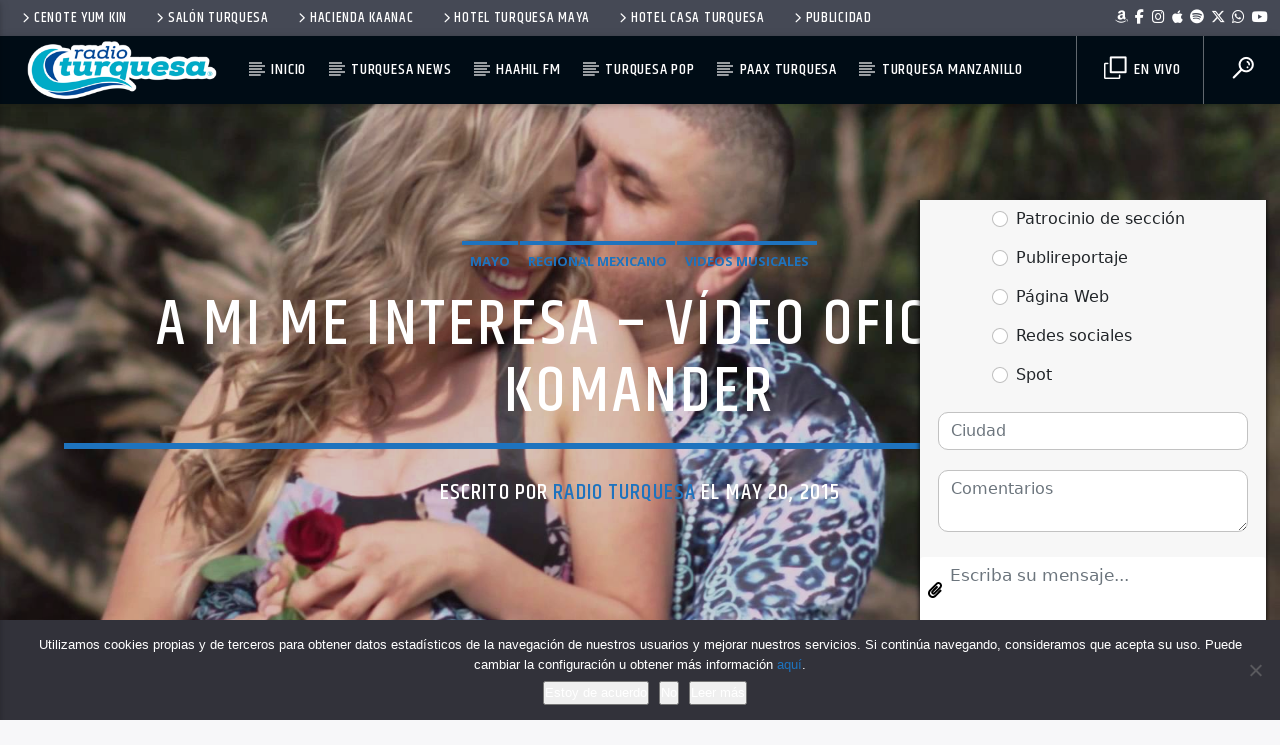

--- FILE ---
content_type: text/html; charset=UTF-8
request_url: https://radioturquesa.fm/a-mi-me-interesa-video-komander/
body_size: 21349
content:
<!doctype html>
<html class="no-js" lang="es">
    <head>
        <meta charset="UTF-8">
        <meta http-equiv="X-UA-Compatible" content="IE=edge">
        <meta name="viewport" content="width=device-width, initial-scale=1.0">
		
        <title>A Mi Me Interesa &#8211; Vídeo Oficial &#8211; El Komander &#8211; Radio Turquesa</title>
<meta name='robots' content='max-image-preview:large' />
<link rel='dns-prefetch' href='//www.youtube.com' />
<link href='https://fonts.gstatic.com' crossorigin rel='preconnect' />
<link rel="alternate" type="application/rss+xml" title="Radio Turquesa &raquo; Feed" href="https://radioturquesa.fm/feed/" />
<link rel="alternate" type="application/rss+xml" title="Radio Turquesa &raquo; Feed de los comentarios" href="https://radioturquesa.fm/comments/feed/" />
<link rel="alternate" title="oEmbed (JSON)" type="application/json+oembed" href="https://radioturquesa.fm/wp-json/oembed/1.0/embed?url=https%3A%2F%2Fradioturquesa.fm%2Fa-mi-me-interesa-video-komander%2F" />
<link rel="alternate" title="oEmbed (XML)" type="text/xml+oembed" href="https://radioturquesa.fm/wp-json/oembed/1.0/embed?url=https%3A%2F%2Fradioturquesa.fm%2Fa-mi-me-interesa-video-komander%2F&#038;format=xml" />
<style id='wp-img-auto-sizes-contain-inline-css' type='text/css'>
img:is([sizes=auto i],[sizes^="auto," i]){contain-intrinsic-size:3000px 1500px}
/*# sourceURL=wp-img-auto-sizes-contain-inline-css */
</style>
<style id='wp-block-library-inline-css' type='text/css'>
:root{--wp-block-synced-color:#7a00df;--wp-block-synced-color--rgb:122,0,223;--wp-bound-block-color:var(--wp-block-synced-color);--wp-editor-canvas-background:#ddd;--wp-admin-theme-color:#007cba;--wp-admin-theme-color--rgb:0,124,186;--wp-admin-theme-color-darker-10:#006ba1;--wp-admin-theme-color-darker-10--rgb:0,107,160.5;--wp-admin-theme-color-darker-20:#005a87;--wp-admin-theme-color-darker-20--rgb:0,90,135;--wp-admin-border-width-focus:2px}@media (min-resolution:192dpi){:root{--wp-admin-border-width-focus:1.5px}}.wp-element-button{cursor:pointer}:root .has-very-light-gray-background-color{background-color:#eee}:root .has-very-dark-gray-background-color{background-color:#313131}:root .has-very-light-gray-color{color:#eee}:root .has-very-dark-gray-color{color:#313131}:root .has-vivid-green-cyan-to-vivid-cyan-blue-gradient-background{background:linear-gradient(135deg,#00d084,#0693e3)}:root .has-purple-crush-gradient-background{background:linear-gradient(135deg,#34e2e4,#4721fb 50%,#ab1dfe)}:root .has-hazy-dawn-gradient-background{background:linear-gradient(135deg,#faaca8,#dad0ec)}:root .has-subdued-olive-gradient-background{background:linear-gradient(135deg,#fafae1,#67a671)}:root .has-atomic-cream-gradient-background{background:linear-gradient(135deg,#fdd79a,#004a59)}:root .has-nightshade-gradient-background{background:linear-gradient(135deg,#330968,#31cdcf)}:root .has-midnight-gradient-background{background:linear-gradient(135deg,#020381,#2874fc)}:root{--wp--preset--font-size--normal:16px;--wp--preset--font-size--huge:42px}.has-regular-font-size{font-size:1em}.has-larger-font-size{font-size:2.625em}.has-normal-font-size{font-size:var(--wp--preset--font-size--normal)}.has-huge-font-size{font-size:var(--wp--preset--font-size--huge)}.has-text-align-center{text-align:center}.has-text-align-left{text-align:left}.has-text-align-right{text-align:right}.has-fit-text{white-space:nowrap!important}#end-resizable-editor-section{display:none}.aligncenter{clear:both}.items-justified-left{justify-content:flex-start}.items-justified-center{justify-content:center}.items-justified-right{justify-content:flex-end}.items-justified-space-between{justify-content:space-between}.screen-reader-text{border:0;clip-path:inset(50%);height:1px;margin:-1px;overflow:hidden;padding:0;position:absolute;width:1px;word-wrap:normal!important}.screen-reader-text:focus{background-color:#ddd;clip-path:none;color:#444;display:block;font-size:1em;height:auto;left:5px;line-height:normal;padding:15px 23px 14px;text-decoration:none;top:5px;width:auto;z-index:100000}html :where(.has-border-color){border-style:solid}html :where([style*=border-top-color]){border-top-style:solid}html :where([style*=border-right-color]){border-right-style:solid}html :where([style*=border-bottom-color]){border-bottom-style:solid}html :where([style*=border-left-color]){border-left-style:solid}html :where([style*=border-width]){border-style:solid}html :where([style*=border-top-width]){border-top-style:solid}html :where([style*=border-right-width]){border-right-style:solid}html :where([style*=border-bottom-width]){border-bottom-style:solid}html :where([style*=border-left-width]){border-left-style:solid}html :where(img[class*=wp-image-]){height:auto;max-width:100%}:where(figure){margin:0 0 1em}html :where(.is-position-sticky){--wp-admin--admin-bar--position-offset:var(--wp-admin--admin-bar--height,0px)}@media screen and (max-width:600px){html :where(.is-position-sticky){--wp-admin--admin-bar--position-offset:0px}}

/*# sourceURL=wp-block-library-inline-css */
</style><style id='global-styles-inline-css' type='text/css'>
:root{--wp--preset--aspect-ratio--square: 1;--wp--preset--aspect-ratio--4-3: 4/3;--wp--preset--aspect-ratio--3-4: 3/4;--wp--preset--aspect-ratio--3-2: 3/2;--wp--preset--aspect-ratio--2-3: 2/3;--wp--preset--aspect-ratio--16-9: 16/9;--wp--preset--aspect-ratio--9-16: 9/16;--wp--preset--color--black: #000000;--wp--preset--color--cyan-bluish-gray: #abb8c3;--wp--preset--color--white: #ffffff;--wp--preset--color--pale-pink: #f78da7;--wp--preset--color--vivid-red: #cf2e2e;--wp--preset--color--luminous-vivid-orange: #ff6900;--wp--preset--color--luminous-vivid-amber: #fcb900;--wp--preset--color--light-green-cyan: #7bdcb5;--wp--preset--color--vivid-green-cyan: #00d084;--wp--preset--color--pale-cyan-blue: #8ed1fc;--wp--preset--color--vivid-cyan-blue: #0693e3;--wp--preset--color--vivid-purple: #9b51e0;--wp--preset--gradient--vivid-cyan-blue-to-vivid-purple: linear-gradient(135deg,rgb(6,147,227) 0%,rgb(155,81,224) 100%);--wp--preset--gradient--light-green-cyan-to-vivid-green-cyan: linear-gradient(135deg,rgb(122,220,180) 0%,rgb(0,208,130) 100%);--wp--preset--gradient--luminous-vivid-amber-to-luminous-vivid-orange: linear-gradient(135deg,rgb(252,185,0) 0%,rgb(255,105,0) 100%);--wp--preset--gradient--luminous-vivid-orange-to-vivid-red: linear-gradient(135deg,rgb(255,105,0) 0%,rgb(207,46,46) 100%);--wp--preset--gradient--very-light-gray-to-cyan-bluish-gray: linear-gradient(135deg,rgb(238,238,238) 0%,rgb(169,184,195) 100%);--wp--preset--gradient--cool-to-warm-spectrum: linear-gradient(135deg,rgb(74,234,220) 0%,rgb(151,120,209) 20%,rgb(207,42,186) 40%,rgb(238,44,130) 60%,rgb(251,105,98) 80%,rgb(254,248,76) 100%);--wp--preset--gradient--blush-light-purple: linear-gradient(135deg,rgb(255,206,236) 0%,rgb(152,150,240) 100%);--wp--preset--gradient--blush-bordeaux: linear-gradient(135deg,rgb(254,205,165) 0%,rgb(254,45,45) 50%,rgb(107,0,62) 100%);--wp--preset--gradient--luminous-dusk: linear-gradient(135deg,rgb(255,203,112) 0%,rgb(199,81,192) 50%,rgb(65,88,208) 100%);--wp--preset--gradient--pale-ocean: linear-gradient(135deg,rgb(255,245,203) 0%,rgb(182,227,212) 50%,rgb(51,167,181) 100%);--wp--preset--gradient--electric-grass: linear-gradient(135deg,rgb(202,248,128) 0%,rgb(113,206,126) 100%);--wp--preset--gradient--midnight: linear-gradient(135deg,rgb(2,3,129) 0%,rgb(40,116,252) 100%);--wp--preset--font-size--small: 13px;--wp--preset--font-size--medium: 20px;--wp--preset--font-size--large: 36px;--wp--preset--font-size--x-large: 42px;--wp--preset--spacing--20: 0.44rem;--wp--preset--spacing--30: 0.67rem;--wp--preset--spacing--40: 1rem;--wp--preset--spacing--50: 1.5rem;--wp--preset--spacing--60: 2.25rem;--wp--preset--spacing--70: 3.38rem;--wp--preset--spacing--80: 5.06rem;--wp--preset--shadow--natural: 6px 6px 9px rgba(0, 0, 0, 0.2);--wp--preset--shadow--deep: 12px 12px 50px rgba(0, 0, 0, 0.4);--wp--preset--shadow--sharp: 6px 6px 0px rgba(0, 0, 0, 0.2);--wp--preset--shadow--outlined: 6px 6px 0px -3px rgb(255, 255, 255), 6px 6px rgb(0, 0, 0);--wp--preset--shadow--crisp: 6px 6px 0px rgb(0, 0, 0);}:where(.is-layout-flex){gap: 0.5em;}:where(.is-layout-grid){gap: 0.5em;}body .is-layout-flex{display: flex;}.is-layout-flex{flex-wrap: wrap;align-items: center;}.is-layout-flex > :is(*, div){margin: 0;}body .is-layout-grid{display: grid;}.is-layout-grid > :is(*, div){margin: 0;}:where(.wp-block-columns.is-layout-flex){gap: 2em;}:where(.wp-block-columns.is-layout-grid){gap: 2em;}:where(.wp-block-post-template.is-layout-flex){gap: 1.25em;}:where(.wp-block-post-template.is-layout-grid){gap: 1.25em;}.has-black-color{color: var(--wp--preset--color--black) !important;}.has-cyan-bluish-gray-color{color: var(--wp--preset--color--cyan-bluish-gray) !important;}.has-white-color{color: var(--wp--preset--color--white) !important;}.has-pale-pink-color{color: var(--wp--preset--color--pale-pink) !important;}.has-vivid-red-color{color: var(--wp--preset--color--vivid-red) !important;}.has-luminous-vivid-orange-color{color: var(--wp--preset--color--luminous-vivid-orange) !important;}.has-luminous-vivid-amber-color{color: var(--wp--preset--color--luminous-vivid-amber) !important;}.has-light-green-cyan-color{color: var(--wp--preset--color--light-green-cyan) !important;}.has-vivid-green-cyan-color{color: var(--wp--preset--color--vivid-green-cyan) !important;}.has-pale-cyan-blue-color{color: var(--wp--preset--color--pale-cyan-blue) !important;}.has-vivid-cyan-blue-color{color: var(--wp--preset--color--vivid-cyan-blue) !important;}.has-vivid-purple-color{color: var(--wp--preset--color--vivid-purple) !important;}.has-black-background-color{background-color: var(--wp--preset--color--black) !important;}.has-cyan-bluish-gray-background-color{background-color: var(--wp--preset--color--cyan-bluish-gray) !important;}.has-white-background-color{background-color: var(--wp--preset--color--white) !important;}.has-pale-pink-background-color{background-color: var(--wp--preset--color--pale-pink) !important;}.has-vivid-red-background-color{background-color: var(--wp--preset--color--vivid-red) !important;}.has-luminous-vivid-orange-background-color{background-color: var(--wp--preset--color--luminous-vivid-orange) !important;}.has-luminous-vivid-amber-background-color{background-color: var(--wp--preset--color--luminous-vivid-amber) !important;}.has-light-green-cyan-background-color{background-color: var(--wp--preset--color--light-green-cyan) !important;}.has-vivid-green-cyan-background-color{background-color: var(--wp--preset--color--vivid-green-cyan) !important;}.has-pale-cyan-blue-background-color{background-color: var(--wp--preset--color--pale-cyan-blue) !important;}.has-vivid-cyan-blue-background-color{background-color: var(--wp--preset--color--vivid-cyan-blue) !important;}.has-vivid-purple-background-color{background-color: var(--wp--preset--color--vivid-purple) !important;}.has-black-border-color{border-color: var(--wp--preset--color--black) !important;}.has-cyan-bluish-gray-border-color{border-color: var(--wp--preset--color--cyan-bluish-gray) !important;}.has-white-border-color{border-color: var(--wp--preset--color--white) !important;}.has-pale-pink-border-color{border-color: var(--wp--preset--color--pale-pink) !important;}.has-vivid-red-border-color{border-color: var(--wp--preset--color--vivid-red) !important;}.has-luminous-vivid-orange-border-color{border-color: var(--wp--preset--color--luminous-vivid-orange) !important;}.has-luminous-vivid-amber-border-color{border-color: var(--wp--preset--color--luminous-vivid-amber) !important;}.has-light-green-cyan-border-color{border-color: var(--wp--preset--color--light-green-cyan) !important;}.has-vivid-green-cyan-border-color{border-color: var(--wp--preset--color--vivid-green-cyan) !important;}.has-pale-cyan-blue-border-color{border-color: var(--wp--preset--color--pale-cyan-blue) !important;}.has-vivid-cyan-blue-border-color{border-color: var(--wp--preset--color--vivid-cyan-blue) !important;}.has-vivid-purple-border-color{border-color: var(--wp--preset--color--vivid-purple) !important;}.has-vivid-cyan-blue-to-vivid-purple-gradient-background{background: var(--wp--preset--gradient--vivid-cyan-blue-to-vivid-purple) !important;}.has-light-green-cyan-to-vivid-green-cyan-gradient-background{background: var(--wp--preset--gradient--light-green-cyan-to-vivid-green-cyan) !important;}.has-luminous-vivid-amber-to-luminous-vivid-orange-gradient-background{background: var(--wp--preset--gradient--luminous-vivid-amber-to-luminous-vivid-orange) !important;}.has-luminous-vivid-orange-to-vivid-red-gradient-background{background: var(--wp--preset--gradient--luminous-vivid-orange-to-vivid-red) !important;}.has-very-light-gray-to-cyan-bluish-gray-gradient-background{background: var(--wp--preset--gradient--very-light-gray-to-cyan-bluish-gray) !important;}.has-cool-to-warm-spectrum-gradient-background{background: var(--wp--preset--gradient--cool-to-warm-spectrum) !important;}.has-blush-light-purple-gradient-background{background: var(--wp--preset--gradient--blush-light-purple) !important;}.has-blush-bordeaux-gradient-background{background: var(--wp--preset--gradient--blush-bordeaux) !important;}.has-luminous-dusk-gradient-background{background: var(--wp--preset--gradient--luminous-dusk) !important;}.has-pale-ocean-gradient-background{background: var(--wp--preset--gradient--pale-ocean) !important;}.has-electric-grass-gradient-background{background: var(--wp--preset--gradient--electric-grass) !important;}.has-midnight-gradient-background{background: var(--wp--preset--gradient--midnight) !important;}.has-small-font-size{font-size: var(--wp--preset--font-size--small) !important;}.has-medium-font-size{font-size: var(--wp--preset--font-size--medium) !important;}.has-large-font-size{font-size: var(--wp--preset--font-size--large) !important;}.has-x-large-font-size{font-size: var(--wp--preset--font-size--x-large) !important;}
/*# sourceURL=global-styles-inline-css */
</style>

<style id='classic-theme-styles-inline-css' type='text/css'>
/*! This file is auto-generated */
.wp-block-button__link{color:#fff;background-color:#32373c;border-radius:9999px;box-shadow:none;text-decoration:none;padding:calc(.667em + 2px) calc(1.333em + 2px);font-size:1.125em}.wp-block-file__button{background:#32373c;color:#fff;text-decoration:none}
/*# sourceURL=/wp-includes/css/classic-themes.min.css */
</style>
<link rel='stylesheet' id='cookie-notice-front-css' href='https://radioturquesa.fm/wp-content/plugins/cookie-notice/css/front.min.css?x23927&amp;ver=2.5.11' type='text/css' media='all' />
<link rel='stylesheet' id='mobile-smart-app-banner-css' href='https://radioturquesa.fm/wp-content/plugins/mobile-smart-app-banner/public/css/mobile-smart-app-banner-public.css?x23927&amp;ver=1.0.1' type='text/css' media='all' />
<link rel='stylesheet' id='qt_ajax_pageload_style-css' href='https://radioturquesa.fm/wp-content/plugins/qt-ajax-pageload/qt-apl-style.css?x23927&amp;ver=6.9' type='text/css' media='all' />
<link rel='stylesheet' id='mediaelement-css' href='https://radioturquesa.fm/wp-includes/js/mediaelement/mediaelementplayer-legacy.min.css?x23927&amp;ver=4.2.17' type='text/css' media='all' />
<link rel='stylesheet' id='wp-mediaelement-css' href='https://radioturquesa.fm/wp-includes/js/mediaelement/wp-mediaelement.min.css?x23927&amp;ver=6.9' type='text/css' media='all' />
<link rel='stylesheet' id='dripicons-css' href='https://radioturquesa.fm/wp-content/themes/haahilfm/fonts/dripicons/webfont.css?x23927&amp;ver=3.9.9.6' type='text/css' media='all' />
<link rel='stylesheet' id='qantumthemes_qticons-css' href='https://radioturquesa.fm/wp-content/themes/haahilfm/fonts/qticons/qticons.css?x23927&amp;ver=3.9.9.6' type='text/css' media='all' />
<link rel='stylesheet' id='slick-css' href='https://radioturquesa.fm/wp-content/themes/haahilfm/components/slick/slick.css?x23927&amp;ver=3.9.9.6' type='text/css' media='all' />
<link rel='stylesheet' id='swipebox-css' href='https://radioturquesa.fm/wp-content/themes/haahilfm/components/swipebox/src/css/swipebox.min.css?x23927&amp;ver=3.9.9.6' type='text/css' media='all' />
<link rel='stylesheet' id='classycountdown-css' href='https://radioturquesa.fm/wp-content/themes/haahilfm/components/countdown/css/jquery.classycountdown.css?x23927&amp;ver=3.9.9.6' type='text/css' media='all' />
<link rel='stylesheet' id='flashblock-css' href='https://radioturquesa.fm/wp-content/themes/haahilfm/components/soundmanager/templates/qtradio-player/css/flashblock.css?x23927&amp;ver=3.9.9.6' type='text/css' media='all' />
<link rel='stylesheet' id='qantumthemes_volume-css' href='https://radioturquesa.fm/wp-content/themes/haahilfm/components/soundmanager/templates/qtradio-player/css/qt-360player-volume.css?x23927&amp;ver=3.9.9.6' type='text/css' media='all' />
<link rel='stylesheet' id='qantumthemes_main-css' href='https://radioturquesa.fm/wp-content/themes/haahilfm/css/qt-main.css?x23927&amp;ver=3.9.9.6' type='text/css' media='all' />
<link rel='stylesheet' id='vc_tta_style-css' href='https://radioturquesa.fm/wp-content/plugins/js_composer/assets/css/js_composer_tta.min.css?x23927&amp;ver=6.7.0' type='text/css' media='all' />
<link rel='stylesheet' id='vc_animate-css-css' href='https://radioturquesa.fm/wp-content/plugins/js_composer/assets/lib/bower/animate-css/animate.min.css?x23927&amp;ver=6.7.0' type='text/css' media='all' />
<link rel='stylesheet' id='js_composer_front-css' href='https://radioturquesa.fm/wp-content/plugins/js_composer/assets/css/js_composer.min.css?x23927&amp;ver=6.7.0' type='text/css' media='all' />
<script type="text/javascript" src="https://radioturquesa.fm/wp-includes/js/jquery/jquery.min.js?x23927&amp;ver=3.7.1" id="jquery-core-js"></script>
<script type="text/javascript" src="https://radioturquesa.fm/wp-includes/js/jquery/jquery-migrate.min.js?x23927&amp;ver=3.4.1" id="jquery-migrate-js"></script>
<script type="text/javascript" src="https://radioturquesa.fm/wp-content/plugins/mobile-smart-app-banner/public/js/mobile-smart-app-banner-public.js?x23927&amp;ver=1.0.1" id="mobile-smart-app-banner-js"></script>
<link rel="EditURI" type="application/rsd+xml" title="RSD" href="https://radioturquesa.fm/xmlrpc.php?rsd" />
<meta name="generator" content="WordPress 6.9" />
<link rel="canonical" href="https://radioturquesa.fm/a-mi-me-interesa-video-komander/" />
<link rel='shortlink' href='https://radioturquesa.fm/?p=5799' />
<meta name="generator" content="Powered by WPBakery Page Builder - drag and drop page builder for WordPress."/>
<link rel="icon" href="https://radioturquesa.fm/wp-content/uploads/2016/08/radio-turquesa-2016-150x150.png?x23927" sizes="32x32" />
<link rel="icon" href="https://radioturquesa.fm/wp-content/uploads/2016/08/radio-turquesa-2016.png?x23927" sizes="192x192" />
<link rel="apple-touch-icon" href="https://radioturquesa.fm/wp-content/uploads/2016/08/radio-turquesa-2016.png?x23927" />
<meta name="msapplication-TileImage" content="https://radioturquesa.fm/wp-content/uploads/2016/08/radio-turquesa-2016.png" />
		<style type="text/css" id="wp-custom-css">
			.qt-part-archive-item{margin-bottom:0px!important}

.qt-vi {text-align:left}

.qt-header-bg {
opacity: .85 !important;}

.qt-item-title {text-shadow: 0 2px 0 rgba(0, 0, 0, 0.6);}

.qt-menu-social li {
padding: 0 0.2rem !important;}		</style>
		<style id="kirki-inline-styles">body, html{font-family:Open Sans;font-weight:400;}strong{font-family:Open Sans;font-weight:700;}h1, h2, h3, h4, h5, h6, .qt-btn, .qt-capfont, caption, .qt-title{font-family:Khand;font-weight:500;letter-spacing:0.05em;text-transform:uppercase;}.qt-menubar-top, .qt-menubar, .qt-side-nav, .qt-menu-footer{font-family:Khand;font-weight:400;letter-spacing:0.05em;text-transform:uppercase;}/* cyrillic-ext */
@font-face {
  font-family: 'Open Sans';
  font-style: normal;
  font-weight: 400;
  font-stretch: normal;
  font-display: swap;
  src: url(https://radioturquesa.fm/wp-content/fonts/open-sans/font) format('woff');
  unicode-range: U+0460-052F, U+1C80-1C8A, U+20B4, U+2DE0-2DFF, U+A640-A69F, U+FE2E-FE2F;
}
/* cyrillic */
@font-face {
  font-family: 'Open Sans';
  font-style: normal;
  font-weight: 400;
  font-stretch: normal;
  font-display: swap;
  src: url(https://radioturquesa.fm/wp-content/fonts/open-sans/font) format('woff');
  unicode-range: U+0301, U+0400-045F, U+0490-0491, U+04B0-04B1, U+2116;
}
/* greek-ext */
@font-face {
  font-family: 'Open Sans';
  font-style: normal;
  font-weight: 400;
  font-stretch: normal;
  font-display: swap;
  src: url(https://radioturquesa.fm/wp-content/fonts/open-sans/font) format('woff');
  unicode-range: U+1F00-1FFF;
}
/* greek */
@font-face {
  font-family: 'Open Sans';
  font-style: normal;
  font-weight: 400;
  font-stretch: normal;
  font-display: swap;
  src: url(https://radioturquesa.fm/wp-content/fonts/open-sans/font) format('woff');
  unicode-range: U+0370-0377, U+037A-037F, U+0384-038A, U+038C, U+038E-03A1, U+03A3-03FF;
}
/* hebrew */
@font-face {
  font-family: 'Open Sans';
  font-style: normal;
  font-weight: 400;
  font-stretch: normal;
  font-display: swap;
  src: url(https://radioturquesa.fm/wp-content/fonts/open-sans/font) format('woff');
  unicode-range: U+0307-0308, U+0590-05FF, U+200C-2010, U+20AA, U+25CC, U+FB1D-FB4F;
}
/* math */
@font-face {
  font-family: 'Open Sans';
  font-style: normal;
  font-weight: 400;
  font-stretch: normal;
  font-display: swap;
  src: url(https://radioturquesa.fm/wp-content/fonts/open-sans/font) format('woff');
  unicode-range: U+0302-0303, U+0305, U+0307-0308, U+0310, U+0312, U+0315, U+031A, U+0326-0327, U+032C, U+032F-0330, U+0332-0333, U+0338, U+033A, U+0346, U+034D, U+0391-03A1, U+03A3-03A9, U+03B1-03C9, U+03D1, U+03D5-03D6, U+03F0-03F1, U+03F4-03F5, U+2016-2017, U+2034-2038, U+203C, U+2040, U+2043, U+2047, U+2050, U+2057, U+205F, U+2070-2071, U+2074-208E, U+2090-209C, U+20D0-20DC, U+20E1, U+20E5-20EF, U+2100-2112, U+2114-2115, U+2117-2121, U+2123-214F, U+2190, U+2192, U+2194-21AE, U+21B0-21E5, U+21F1-21F2, U+21F4-2211, U+2213-2214, U+2216-22FF, U+2308-230B, U+2310, U+2319, U+231C-2321, U+2336-237A, U+237C, U+2395, U+239B-23B7, U+23D0, U+23DC-23E1, U+2474-2475, U+25AF, U+25B3, U+25B7, U+25BD, U+25C1, U+25CA, U+25CC, U+25FB, U+266D-266F, U+27C0-27FF, U+2900-2AFF, U+2B0E-2B11, U+2B30-2B4C, U+2BFE, U+3030, U+FF5B, U+FF5D, U+1D400-1D7FF, U+1EE00-1EEFF;
}
/* symbols */
@font-face {
  font-family: 'Open Sans';
  font-style: normal;
  font-weight: 400;
  font-stretch: normal;
  font-display: swap;
  src: url(https://radioturquesa.fm/wp-content/fonts/open-sans/font) format('woff');
  unicode-range: U+0001-000C, U+000E-001F, U+007F-009F, U+20DD-20E0, U+20E2-20E4, U+2150-218F, U+2190, U+2192, U+2194-2199, U+21AF, U+21E6-21F0, U+21F3, U+2218-2219, U+2299, U+22C4-22C6, U+2300-243F, U+2440-244A, U+2460-24FF, U+25A0-27BF, U+2800-28FF, U+2921-2922, U+2981, U+29BF, U+29EB, U+2B00-2BFF, U+4DC0-4DFF, U+FFF9-FFFB, U+10140-1018E, U+10190-1019C, U+101A0, U+101D0-101FD, U+102E0-102FB, U+10E60-10E7E, U+1D2C0-1D2D3, U+1D2E0-1D37F, U+1F000-1F0FF, U+1F100-1F1AD, U+1F1E6-1F1FF, U+1F30D-1F30F, U+1F315, U+1F31C, U+1F31E, U+1F320-1F32C, U+1F336, U+1F378, U+1F37D, U+1F382, U+1F393-1F39F, U+1F3A7-1F3A8, U+1F3AC-1F3AF, U+1F3C2, U+1F3C4-1F3C6, U+1F3CA-1F3CE, U+1F3D4-1F3E0, U+1F3ED, U+1F3F1-1F3F3, U+1F3F5-1F3F7, U+1F408, U+1F415, U+1F41F, U+1F426, U+1F43F, U+1F441-1F442, U+1F444, U+1F446-1F449, U+1F44C-1F44E, U+1F453, U+1F46A, U+1F47D, U+1F4A3, U+1F4B0, U+1F4B3, U+1F4B9, U+1F4BB, U+1F4BF, U+1F4C8-1F4CB, U+1F4D6, U+1F4DA, U+1F4DF, U+1F4E3-1F4E6, U+1F4EA-1F4ED, U+1F4F7, U+1F4F9-1F4FB, U+1F4FD-1F4FE, U+1F503, U+1F507-1F50B, U+1F50D, U+1F512-1F513, U+1F53E-1F54A, U+1F54F-1F5FA, U+1F610, U+1F650-1F67F, U+1F687, U+1F68D, U+1F691, U+1F694, U+1F698, U+1F6AD, U+1F6B2, U+1F6B9-1F6BA, U+1F6BC, U+1F6C6-1F6CF, U+1F6D3-1F6D7, U+1F6E0-1F6EA, U+1F6F0-1F6F3, U+1F6F7-1F6FC, U+1F700-1F7FF, U+1F800-1F80B, U+1F810-1F847, U+1F850-1F859, U+1F860-1F887, U+1F890-1F8AD, U+1F8B0-1F8BB, U+1F8C0-1F8C1, U+1F900-1F90B, U+1F93B, U+1F946, U+1F984, U+1F996, U+1F9E9, U+1FA00-1FA6F, U+1FA70-1FA7C, U+1FA80-1FA89, U+1FA8F-1FAC6, U+1FACE-1FADC, U+1FADF-1FAE9, U+1FAF0-1FAF8, U+1FB00-1FBFF;
}
/* vietnamese */
@font-face {
  font-family: 'Open Sans';
  font-style: normal;
  font-weight: 400;
  font-stretch: normal;
  font-display: swap;
  src: url(https://radioturquesa.fm/wp-content/fonts/open-sans/font) format('woff');
  unicode-range: U+0102-0103, U+0110-0111, U+0128-0129, U+0168-0169, U+01A0-01A1, U+01AF-01B0, U+0300-0301, U+0303-0304, U+0308-0309, U+0323, U+0329, U+1EA0-1EF9, U+20AB;
}
/* latin-ext */
@font-face {
  font-family: 'Open Sans';
  font-style: normal;
  font-weight: 400;
  font-stretch: normal;
  font-display: swap;
  src: url(https://radioturquesa.fm/wp-content/fonts/open-sans/font) format('woff');
  unicode-range: U+0100-02BA, U+02BD-02C5, U+02C7-02CC, U+02CE-02D7, U+02DD-02FF, U+0304, U+0308, U+0329, U+1D00-1DBF, U+1E00-1E9F, U+1EF2-1EFF, U+2020, U+20A0-20AB, U+20AD-20C0, U+2113, U+2C60-2C7F, U+A720-A7FF;
}
/* latin */
@font-face {
  font-family: 'Open Sans';
  font-style: normal;
  font-weight: 400;
  font-stretch: normal;
  font-display: swap;
  src: url(https://radioturquesa.fm/wp-content/fonts/open-sans/font) format('woff');
  unicode-range: U+0000-00FF, U+0131, U+0152-0153, U+02BB-02BC, U+02C6, U+02DA, U+02DC, U+0304, U+0308, U+0329, U+2000-206F, U+20AC, U+2122, U+2191, U+2193, U+2212, U+2215, U+FEFF, U+FFFD;
}
/* cyrillic-ext */
@font-face {
  font-family: 'Open Sans';
  font-style: normal;
  font-weight: 700;
  font-stretch: normal;
  font-display: swap;
  src: url(https://radioturquesa.fm/wp-content/fonts/open-sans/font) format('woff');
  unicode-range: U+0460-052F, U+1C80-1C8A, U+20B4, U+2DE0-2DFF, U+A640-A69F, U+FE2E-FE2F;
}
/* cyrillic */
@font-face {
  font-family: 'Open Sans';
  font-style: normal;
  font-weight: 700;
  font-stretch: normal;
  font-display: swap;
  src: url(https://radioturquesa.fm/wp-content/fonts/open-sans/font) format('woff');
  unicode-range: U+0301, U+0400-045F, U+0490-0491, U+04B0-04B1, U+2116;
}
/* greek-ext */
@font-face {
  font-family: 'Open Sans';
  font-style: normal;
  font-weight: 700;
  font-stretch: normal;
  font-display: swap;
  src: url(https://radioturquesa.fm/wp-content/fonts/open-sans/font) format('woff');
  unicode-range: U+1F00-1FFF;
}
/* greek */
@font-face {
  font-family: 'Open Sans';
  font-style: normal;
  font-weight: 700;
  font-stretch: normal;
  font-display: swap;
  src: url(https://radioturquesa.fm/wp-content/fonts/open-sans/font) format('woff');
  unicode-range: U+0370-0377, U+037A-037F, U+0384-038A, U+038C, U+038E-03A1, U+03A3-03FF;
}
/* hebrew */
@font-face {
  font-family: 'Open Sans';
  font-style: normal;
  font-weight: 700;
  font-stretch: normal;
  font-display: swap;
  src: url(https://radioturquesa.fm/wp-content/fonts/open-sans/font) format('woff');
  unicode-range: U+0307-0308, U+0590-05FF, U+200C-2010, U+20AA, U+25CC, U+FB1D-FB4F;
}
/* math */
@font-face {
  font-family: 'Open Sans';
  font-style: normal;
  font-weight: 700;
  font-stretch: normal;
  font-display: swap;
  src: url(https://radioturquesa.fm/wp-content/fonts/open-sans/font) format('woff');
  unicode-range: U+0302-0303, U+0305, U+0307-0308, U+0310, U+0312, U+0315, U+031A, U+0326-0327, U+032C, U+032F-0330, U+0332-0333, U+0338, U+033A, U+0346, U+034D, U+0391-03A1, U+03A3-03A9, U+03B1-03C9, U+03D1, U+03D5-03D6, U+03F0-03F1, U+03F4-03F5, U+2016-2017, U+2034-2038, U+203C, U+2040, U+2043, U+2047, U+2050, U+2057, U+205F, U+2070-2071, U+2074-208E, U+2090-209C, U+20D0-20DC, U+20E1, U+20E5-20EF, U+2100-2112, U+2114-2115, U+2117-2121, U+2123-214F, U+2190, U+2192, U+2194-21AE, U+21B0-21E5, U+21F1-21F2, U+21F4-2211, U+2213-2214, U+2216-22FF, U+2308-230B, U+2310, U+2319, U+231C-2321, U+2336-237A, U+237C, U+2395, U+239B-23B7, U+23D0, U+23DC-23E1, U+2474-2475, U+25AF, U+25B3, U+25B7, U+25BD, U+25C1, U+25CA, U+25CC, U+25FB, U+266D-266F, U+27C0-27FF, U+2900-2AFF, U+2B0E-2B11, U+2B30-2B4C, U+2BFE, U+3030, U+FF5B, U+FF5D, U+1D400-1D7FF, U+1EE00-1EEFF;
}
/* symbols */
@font-face {
  font-family: 'Open Sans';
  font-style: normal;
  font-weight: 700;
  font-stretch: normal;
  font-display: swap;
  src: url(https://radioturquesa.fm/wp-content/fonts/open-sans/font) format('woff');
  unicode-range: U+0001-000C, U+000E-001F, U+007F-009F, U+20DD-20E0, U+20E2-20E4, U+2150-218F, U+2190, U+2192, U+2194-2199, U+21AF, U+21E6-21F0, U+21F3, U+2218-2219, U+2299, U+22C4-22C6, U+2300-243F, U+2440-244A, U+2460-24FF, U+25A0-27BF, U+2800-28FF, U+2921-2922, U+2981, U+29BF, U+29EB, U+2B00-2BFF, U+4DC0-4DFF, U+FFF9-FFFB, U+10140-1018E, U+10190-1019C, U+101A0, U+101D0-101FD, U+102E0-102FB, U+10E60-10E7E, U+1D2C0-1D2D3, U+1D2E0-1D37F, U+1F000-1F0FF, U+1F100-1F1AD, U+1F1E6-1F1FF, U+1F30D-1F30F, U+1F315, U+1F31C, U+1F31E, U+1F320-1F32C, U+1F336, U+1F378, U+1F37D, U+1F382, U+1F393-1F39F, U+1F3A7-1F3A8, U+1F3AC-1F3AF, U+1F3C2, U+1F3C4-1F3C6, U+1F3CA-1F3CE, U+1F3D4-1F3E0, U+1F3ED, U+1F3F1-1F3F3, U+1F3F5-1F3F7, U+1F408, U+1F415, U+1F41F, U+1F426, U+1F43F, U+1F441-1F442, U+1F444, U+1F446-1F449, U+1F44C-1F44E, U+1F453, U+1F46A, U+1F47D, U+1F4A3, U+1F4B0, U+1F4B3, U+1F4B9, U+1F4BB, U+1F4BF, U+1F4C8-1F4CB, U+1F4D6, U+1F4DA, U+1F4DF, U+1F4E3-1F4E6, U+1F4EA-1F4ED, U+1F4F7, U+1F4F9-1F4FB, U+1F4FD-1F4FE, U+1F503, U+1F507-1F50B, U+1F50D, U+1F512-1F513, U+1F53E-1F54A, U+1F54F-1F5FA, U+1F610, U+1F650-1F67F, U+1F687, U+1F68D, U+1F691, U+1F694, U+1F698, U+1F6AD, U+1F6B2, U+1F6B9-1F6BA, U+1F6BC, U+1F6C6-1F6CF, U+1F6D3-1F6D7, U+1F6E0-1F6EA, U+1F6F0-1F6F3, U+1F6F7-1F6FC, U+1F700-1F7FF, U+1F800-1F80B, U+1F810-1F847, U+1F850-1F859, U+1F860-1F887, U+1F890-1F8AD, U+1F8B0-1F8BB, U+1F8C0-1F8C1, U+1F900-1F90B, U+1F93B, U+1F946, U+1F984, U+1F996, U+1F9E9, U+1FA00-1FA6F, U+1FA70-1FA7C, U+1FA80-1FA89, U+1FA8F-1FAC6, U+1FACE-1FADC, U+1FADF-1FAE9, U+1FAF0-1FAF8, U+1FB00-1FBFF;
}
/* vietnamese */
@font-face {
  font-family: 'Open Sans';
  font-style: normal;
  font-weight: 700;
  font-stretch: normal;
  font-display: swap;
  src: url(https://radioturquesa.fm/wp-content/fonts/open-sans/font) format('woff');
  unicode-range: U+0102-0103, U+0110-0111, U+0128-0129, U+0168-0169, U+01A0-01A1, U+01AF-01B0, U+0300-0301, U+0303-0304, U+0308-0309, U+0323, U+0329, U+1EA0-1EF9, U+20AB;
}
/* latin-ext */
@font-face {
  font-family: 'Open Sans';
  font-style: normal;
  font-weight: 700;
  font-stretch: normal;
  font-display: swap;
  src: url(https://radioturquesa.fm/wp-content/fonts/open-sans/font) format('woff');
  unicode-range: U+0100-02BA, U+02BD-02C5, U+02C7-02CC, U+02CE-02D7, U+02DD-02FF, U+0304, U+0308, U+0329, U+1D00-1DBF, U+1E00-1E9F, U+1EF2-1EFF, U+2020, U+20A0-20AB, U+20AD-20C0, U+2113, U+2C60-2C7F, U+A720-A7FF;
}
/* latin */
@font-face {
  font-family: 'Open Sans';
  font-style: normal;
  font-weight: 700;
  font-stretch: normal;
  font-display: swap;
  src: url(https://radioturquesa.fm/wp-content/fonts/open-sans/font) format('woff');
  unicode-range: U+0000-00FF, U+0131, U+0152-0153, U+02BB-02BC, U+02C6, U+02DA, U+02DC, U+0304, U+0308, U+0329, U+2000-206F, U+20AC, U+2122, U+2191, U+2193, U+2212, U+2215, U+FEFF, U+FFFD;
}/* devanagari */
@font-face {
  font-family: 'Khand';
  font-style: normal;
  font-weight: 500;
  font-display: swap;
  src: url(https://radioturquesa.fm/wp-content/fonts/khand/font) format('woff');
  unicode-range: U+0900-097F, U+1CD0-1CF9, U+200C-200D, U+20A8, U+20B9, U+20F0, U+25CC, U+A830-A839, U+A8E0-A8FF, U+11B00-11B09;
}
/* latin-ext */
@font-face {
  font-family: 'Khand';
  font-style: normal;
  font-weight: 500;
  font-display: swap;
  src: url(https://radioturquesa.fm/wp-content/fonts/khand/font) format('woff');
  unicode-range: U+0100-02BA, U+02BD-02C5, U+02C7-02CC, U+02CE-02D7, U+02DD-02FF, U+0304, U+0308, U+0329, U+1D00-1DBF, U+1E00-1E9F, U+1EF2-1EFF, U+2020, U+20A0-20AB, U+20AD-20C0, U+2113, U+2C60-2C7F, U+A720-A7FF;
}
/* latin */
@font-face {
  font-family: 'Khand';
  font-style: normal;
  font-weight: 500;
  font-display: swap;
  src: url(https://radioturquesa.fm/wp-content/fonts/khand/font) format('woff');
  unicode-range: U+0000-00FF, U+0131, U+0152-0153, U+02BB-02BC, U+02C6, U+02DA, U+02DC, U+0304, U+0308, U+0329, U+2000-206F, U+20AC, U+2122, U+2191, U+2193, U+2212, U+2215, U+FEFF, U+FFFD;
}</style>


	<!-- THEME STYLES DYNAMIC CUSTOMIZATIONS ========================= -->


	<style type="text/css" id="qantumthemes-theme-customizations">


body, html, .qt-content-main, .qt-negative .qt-caption-small span, .qt-paper, .qt-negative .qt-caption-med, .qt-card, .qt-paper, .qt-card, .qt-card-s, .qt-negative .qt-caption-med span, input:not([type]), input[type=text], input[type=password], input[type=email], input[type=url], input[type=time], input[type=date], input[type=datetime], input[type=datetime-local], input[type=tel], input[type=number], input[type=search], textarea.materialize-textarea ,
.qt-negative .qt-card h1, .qt-negative .qt-card h2, .qt-negative .qt-card h3, .qt-negative .qt-card h4, .qt-negative .qt-card h4 a, .qt-negative .qt-card h5, .qt-negative .qt-card h6, .qt-negative .qt-card h1 a, .qt-negative .qt-card h2 a, .qt-negative .qt-card h3 a, .qt-negative .qt-card h4 a, .qt-negative .qt-card h5 a, .qt-negative .qt-card h6 a {
color: rgba(0,0,0,0.87) }

*::placeholder {
color: rgba(0,0,0,0.87) }

.qt-text-secondary {
color: rgba(0,0,0,0.65) }

h1, h2, h3, h4, h5, h6, h1 a, h2 a, h3 a, h4 a, h5 a, h6 a {
color: rgba(0,0,0,0.75) }

.qt-negative h1, .qt-negative h2, .qt-negative h3, .qt-negative h4, .qt-negative h5, .qt-negative h6, .qt-negative h1 a, .qt-negative h2 a, .qt-negative h3 a, .qt-negative h4 a, .qt-negative h5 a, .qt-negative h6 a {
color: #ffffff }

a, .qt-content-main a, a.qt-logo-text span, .tabs .tab a, .qt-pageheader h1 a, .qt-pageheader h2 a, .qt-pageheader h3 a, .qt-pageheader h4 a, .qt-pageheader h5 a, .qt-pageheader h6 a {
color: #1e73be }

.qt-content-aside, .qt-footer, .qt-tags {
color: rgba(0,0,0,0.65) }

.qt-content-aside a, .qt-footer a, .qt-tags a, .qt_color_secondary, .woocommerce div.product p.price, .woocommerce div.product span.price, .woocommerce ul.products li.product .price {
color: #1e73be }


.qt-negative, .qt-content-primary-dark,.qt-content-primary,.qt-content-primary-light,.qt-btn-primary, .btn-primary,.qt-secondary, .qt-btn-secondary, .btn-secondary, nav.qt-menubar ul.qt-desktopmenu a:hover, .qt-side-nav a , .qt-sharepage a, .qt-caption-med span , .qt-caption-small span, a.rsswidget, .qt-text-neg, .qt-logo-text, .qt-negative .qt-btn-ghost, .qt-text-neg .qt-btn-ghost {
color: #ffffff }

.qt-mobile-menu, .qt-menu-social a {
color: rgba(255,255,255,0.65) }




body, html, .qt-body {
background-color:#f7f7f9 }

#qtplayercontainer {
  background-color:#000000 }

.qt-body.woocommerce li.product, .give-form-wrap, .qt-paper, .qt-card, .qt-card-s, .qt-negative .qt-caption-med span, a.rsswidget, input:not([type]), input[type=text], input[type=password], input[type=email], input[type=url], input[type=time], input[type=date], input[type=datetime], input[type=datetime-local], input[type=tel], input[type=number], input[type=search], textarea.materialize-textarea, table.striped>tbody>tr:nth-child(odd), table.bordered>thead>tr, table.bordered>tbody>tr, .qt-negative .qt-caption-small span {
background-color: #ffffff }

.qt-content-primary, .qt-menubar-top {
background-color: #454955 }

.qt-content-primary-dark, .qt-menubar , .qt-mobile-menu, .qt-desktopmenu a{
background-color: #000c15 }

.qt-content-primary-light {
background-color: #565c68 }

.qt-body.woocommerce div.product .woocommerce-tabs ul.tabs li.active,
.qt-accent, .qt-btn-primary, .btn-primary, nav.qt-menubar ul.qt-desktopmenu a:hover, .qt-btn-primary, .tabs .indicator, .pagination li.active, .give-btn,
.woocommerce #respond input#submit, .woocommerce a.button, .woocommerce button.button, .woocommerce input.button {
background-color: #1e73be!important }

a.qt-link-layer {
background-color: #000a14!important }

.qt-secondary, .qt-btn-secondary, .btn-secondary, .qt-side-nav li li a, .slick-slider .slick-arrow::after, .slick-slider .slick-dots li.slick-active button,
.woocommerce span.onsale, .woocommerce #respond input#submit.alt, .woocommerce a.button.alt, .woocommerce button.button.alt, .woocommerce input.button.alt {
background-color: #1e73be!important }

.qt-caption-med span, .qt-caption-small span, a.rsswidget  {
background-color: #000000 }



.qt-tags a {
  border-color: rgba(0,0,0,0.65) }


.qt-menubar ul.qt-desktopmenu > li::after, .qt-menubar ul.qt-desktopmenu > li > a::after, .qt-menubar ul.qt-desktopmenu > li > a::before , .qt-menubar ul.qt-desktopmenu > li.current_page_item:hover::after, .qt-menubar ul.qt-desktopmenu > li.current_page_item:hover > a::after, .qt-menubar ul.qt-desktopmenu > li.current_page_item:hover > a::before, .qt-negative .qt-btn-ghost, .qt-negative .qt-widgets .qt-caption-small, .qt-caption-small {
border-color: #ffffff }

  .qt-menubar ul.qt-desktopmenu > li.current_page_item:hover::after, .qt-menubar ul.qt-desktopmenu > li.current_page_item:hover > a::after, .qt-menubar ul.qt-desktopmenu > li.current_page_item:hover > a::before {
border-color: inherit !important; }

.qt-menubar ul.qt-desktopmenu > li.current_page_item::after, .qt-menubar ul.qt-desktopmenu > li.current_page_item > a::after, .qt-menubar ul.qt-desktopmenu > li.current_page_item > a::before, .qt-pageheader .qt-caption {
border-color: #1e73be !important; }

.qt-caption-small, .qt-negative .qt-caption-small {
border-color: #000000 }

.qt-negative .qt-caption-small { 
border-color: #ffffff 
  }



/* Hover states ============ */
a:hover, .tabs .tab a:hover, .qt-pageheader h1 a:hover, .qt-pageheader h2 a:hover, .qt-pageheader h3 a:hover, .qt-pageheader h4 a:hover, .qt-pageheader h5 a:hover, .qt-pageheader h6 a:hover { 
  color: #000a14 }
.qt-menubar-top a:hover, .qt-pageheader .qt-tags a:hover, .qt-content-aside a:hover, .qt-footer a:hover, .qt-tags a:hover, .qt_color_secondary:hover {
  color: #58a4b0!important }
  
  
.qt-btn-primary:hover, .btn-primary:hover, .qt-sharepage a:hover, .woocommerce #respond input#submit:hover, .woocommerce a.button:hover, .woocommerce button.button:hover, .woocommerce input.button:hover {
  background-color: #000a14!important }
.qt-btn-secondary:hover, .btn-secondary:hover, .qt-secondary:hover, .qt-btn-secondary:hover, .btn-secondary:hover, .qt-side-nav li li a:hover, .slick-slider .slick-arrow:hover::after, .slick-slider .slick-dots li.slick-active button:hover {
  background-color: #58a4b0!important }
.qt-tags a:hover {
  border-color: #58a4b0!important }




</style>

	
<!-- QT STYLES DYNAMIC CUSTOMIZATIONS END ========= -->

<noscript><style> .wpb_animate_when_almost_visible { opacity: 1; }</style></noscript>
<script type="application/ld+json">
[
  {
    "@context": "https://schema.org",
    "@type": "Organization",
    "@id": "https://radioturquesa.fm/#organization",
    "name": "Grupo Turquesa",
    "alternateName": [
      "Grupo Turquesa Quintana Roo",
      "Grupo Turquesa Cadena Radiofónica Peninsular"
    ],
    "url": "https://radioturquesa.fm/",
    "logo": {
      "@type": "ImageObject",
      "url": "https://radioturquesa.fm/wp-content/uploads/2019/02/radio-turquesa-cancun.jpg"
    },
    "image": [
      "https://radioturquesa.fm/wp-content/uploads/2025/11/radio-turquesa.jpg"
    ],
    "address": {
      "@type": "PostalAddress",
      "addressLocality": "Cancún",
      "addressRegion": "Quintana Roo",
      "addressCountry": "MX"
    },
    "telephone": "+52 998 881 1990",
    "contactPoint": [
      {
        "@type": "ContactPoint",
        "telephone": "+52 998 881 1990",
        "contactType": "customer service",
        "areaServed": "MX",
        "availableLanguage": ["es"]
      },
      {
        "@type": "ContactPoint",
        "telephone": "+52 998 236 4544",
        "contactType": "WhatsApp",
        "areaServed": "MX",
        "availableLanguage": ["es"]
      }
    ],
    "areaServed": [
      { "@type": "AdministrativeArea", "name": "Quintana Roo", "addressCountry": "MX" },
      { "@type": "AdministrativeArea", "name": "Yucatán", "addressCountry": "MX" },
      { "@type": "AdministrativeArea", "name": "Campeche", "addressCountry": "MX" },
      { "@type": "Place", "name": "Sureste de México", "addressCountry": "MX" }
    ],
    "sameAs": [
      "https://www.facebook.com/radioturquesa/",
      "https://www.youtube.com/@RadioTurquesaFM"
    ]
  },
  {
    "@context": "https://schema.org",
    "@type": "RadioStation",
    "@id": "https://radioturquesa.fm/#radiostation",
    "name": "Radio Turquesa",
    "url": "https://radioturquesa.fm/",
    "inLanguage": "es-MX",
    "slogan": "En Vivo desde Cancún",
    "description": "Radio Turquesa transmite música grupera y contenidos de interés local desde Cancún, Quintana Roo, para el sureste de México.",
    "parentOrganization": {
      "@id": "https://radioturquesa.fm/#organization"
    },
    "logo": {
      "@type": "ImageObject",
      "url": "https://radioturquesa.fm/wp-content/uploads/2019/02/radio-turquesa-cancun.jpg"
    },
    "image": [
      "https://radioturquesa.fm/wp-content/uploads/2025/11/radio-turquesa.jpg"
    ],
    "address": {
      "@type": "PostalAddress",
      "streetAddress": "Mz 62 Lote 21",
      "postalCode": "77516",
      "addressLocality": "Cancún",
      "addressRegion": "Quintana Roo",
      "addressCountry": "MX"
    },
    "telephone": "+52 998 881 1990",
    "contactPoint": [
      {
        "@type": "ContactPoint",
        "telephone": "+52 998 881 1990",
        "contactType": "studio / main line",
        "areaServed": "MX",
        "availableLanguage": ["es"]
      },
      {
        "@type": "ContactPoint",
        "telephone": "+52 998 236 4544",
        "contactType": "WhatsApp",
        "areaServed": "MX",
        "availableLanguage": ["es"]
      }
    ],
    "areaServed": [
      { "@type": "AdministrativeArea", "name": "Quintana Roo", "addressCountry": "MX" },
      { "@type": "AdministrativeArea", "name": "Yucatán", "addressCountry": "MX" },
      { "@type": "AdministrativeArea", "name": "Campeche", "addressCountry": "MX" },
      { "@type": "Place", "name": "Sureste de México", "addressCountry": "MX" }
    ],
    "sameAs": [
      "https://www.facebook.com/radioturquesa/",
      "https://www.youtube.com/@RadioTurquesaFM",
      "https://www.x.com/radioturquesa/",
      "https://www.instagram.com/radioturquesa/",
      "https://play.google.com/store/apps/details?id=com.radioturquesa.radio",
      "https://apps.apple.com/us/app/radio-turquesa/id1053306260?l=es-MX",
      "https://podcasts.apple.com/us/podcast/radio-turquesa/id1587201011",
      "https://open.spotify.com/show/1joXOzagM4LYGSNtpEq6H7",
      "https://en.wikipedia.org/wiki/XHNUC-FM"
    ],
    "potentialAction": {
      "@type": "ListenAction",
      "target": {
        "@type": "EntryPoint",
        "urlTemplate": "https://radioturquesa.fm/",
        "actionPlatform": [
          "http://schema.org/DesktopWebPlatform",
          "http://schema.org/MobileWebPlatform"
        ]
      }
    }
  }
]
</script>
	
<script> window.ga=window.ga||function(){(ga.q=ga.q||[]).push(arguments)};ga.l=+new Date; ga('create', 'UA-51262414-1', 'auto'); 
			ga('require', 'eventTracker'); ga('require', 'outboundLinkTracker'); ga('require', 'urlChangeTracker'); ga('send', 'pageview'); </script> <script async src="https://www.google-analytics.com/analytics.js"></script> <script async src="https://cdnjs.cloudflare.com/ajax/libs/autotrack/2.3.2/autotrack.js"></script>
		<script data-ad-client="ca-pub-6069063589098063" async src="https://pagead2.googlesyndication.com/pagead/js/adsbygoogle.js"></script>


<script async='async' data-cfasync="false"  src='https://www.googletagservices.com/tag/js/gpt.js'></script>
<script>var googletag=googletag||{};googletag.cmd=googletag.cmd||[];</script>

<script>var gptAdSlots=[];googletag.cmd.push(function(){var mapping=googletag.sizeMapping().addSize([320,400],[[300, 250],[336, 280],[320, 480]]).addSize([320,700],[[300, 250],[336, 280],[320, 480]]).addSize([750,200],[[336, 280],[320, 480]]).addSize([1050,200],[[336, 280],[320, 480],[300, 250]]).build();gptAdSlots[0]=googletag.defineSlot('/121287434/web750',[[300, 250], [336, 280],[320, 480]],'div-gpt-ad-1571779814198-0').defineSizeMapping(mapping).addService(googletag.pubads());googletag.pubads().setTargeting("test","responsive");googletag.pubads().setCentering(true);googletag.enableServices();});</script>		
			
<link rel='stylesheet' id='fontawesome-css' href='https://radioturquesa.fm/wp-content/themes/haahilfm/fonts/font-awesome/css/all.css?x23927' type='text/css' media='all' />
<!-- Begin comScore Tag -->
<script>
  var _comscore = _comscore || [];
  _comscore.push({ c1: "2", c2: "32843077" });
  (function() {
    var s = document.createElement("script"), el = document.getElementsByTagName("script")[0]; s.async = true;
    s.src = "https://sb.scorecardresearch.com/cs/32843077/beacon.js";
    el.parentNode.insertBefore(s, el);
  })();
</script>
<noscript>
  <img src="https://sb.scorecardresearch.com/p?c1=2&amp;c2=32843077&amp;cv=3.6.0&amp;cj=1">
</noscript>
	
<!-- End comScore Tag -->			
<script src="https://suite.upnify.com/addons/js/suite.min.js?tke=E-E3D8F46D-48F8-4FDE-B20F-37334A24E796&tki=P079DA0F8DB-7DE0-4808-BE96-2C690714EC4C" id="upnifyWAOS" defer></script>
    <link rel='stylesheet' id='joinchat-css' href='https://radioturquesa.fm/wp-content/plugins/creame-whatsapp-me/public/css/joinchat.min.css?x23927&amp;ver=6.0.10' type='text/css' media='all' />
<style id='joinchat-inline-css' type='text/css'>
.joinchat{--ch:142;--cs:70%;--cl:49%;--bw:1}
/*# sourceURL=joinchat-inline-css */
</style>
</head>
    <body id="onair2Body" class="wp-singular post-template-default single single-post postid-5799 single-format-video wp-theme-haahilfm cookies-not-set is_chrome is_osx qt-parentcontainer template- qt-stickymenu qt-has-secondarybar qt-body wpb-js-composer js-comp-ver-6.7.0 vc_responsive" data-start>
    <!-- QT HEADER END ================================ -->
 
	
<div class="qt-main-menubar" data-0="@class:qt-main-menubar">
	
			<div class="qt-menubar-top qt-content-primary hide-on-large-and-down">
			<ul>
				<li id="menu-item-1867" class="menu-item menu-item-type-custom menu-item-object-custom menu-item-1867"><a href="https://grancenoteyumkin.com"><i class="dripicons-chevron-right"></i>Cenote Yum Kin</a></li>
<li id="menu-item-34683" class="menu-item menu-item-type-custom menu-item-object-custom menu-item-34683"><a href="https://salonturquesa.com"><i class="dripicons-chevron-right"></i>Salón Turquesa</a></li>
<li id="menu-item-1868" class="menu-item menu-item-type-custom menu-item-object-custom menu-item-1868"><a href="https://haciendakaanac.com"><i class="dripicons-chevron-right"></i>Hacienda Kaanac</a></li>
<li id="menu-item-1919" class="menu-item menu-item-type-custom menu-item-object-custom menu-item-1919"><a href="https://hotelturquesamaya.com"><i class="dripicons-chevron-right"></i>Hotel Turquesa Maya</a></li>
<li id="menu-item-8462" class="menu-item menu-item-type-custom menu-item-object-custom menu-item-8462"><a href="https://casaturquesa.com/?utm_source=radioturquesa.fm&#038;utm_medium=referral"><i class="dripicons-chevron-right"></i>Hotel Casa Turquesa</a></li>
<li id="menu-item-34754" class="menu-item menu-item-type-post_type menu-item-object-page menu-item-34754"><a href="https://radioturquesa.fm/publicidad/"><i class="dripicons-chevron-right"></i>Publicidad</a></li>
				<li class="right">
            <a href="https://www.youtube.com/radioturquesafm" class="qw-disableembedding qw_social" target="_blank" rel="noopener">
                <i class="fa-brands fa-youtube"></i>
            </a>
          </li><li class="right">
            <a href="https://api.whatsapp.com/send?phone=+529982364544" class="qw-disableembedding qw_social" target="_blank" rel="noopener">
                <i class="fa-brands fa-whatsapp"></i>
            </a>
          </li><li class="right">
            <a href="https://www.x.com/radioturquesa" class="qw-disableembedding qw_social" target="_blank" rel="noopener">
                <i class="fa-brands fa-x-twitter"></i>
            </a>
          </li><li class="right">
            <a href="https://open.spotify.com/show/1joXOzagM4LYGSNtpEq6H7" class="qw-disableembedding qw_social" target="_blank" rel="noopener">
                <i class="fa-brands fa-spotify"></i>
            </a>
          </li><li class="right">
            <a href="https://podcasts.apple.com/mx/podcast/radio-turquesa/id1587201011" class="qw-disableembedding qw_social" target="_blank" rel="noopener">
                <i class="fa-brands fa-apple"></i>
            </a>
          </li><li class="right">
            <a href="https://www.instagram.com/radioturquesa" class="qw-disableembedding qw_social" target="_blank" rel="noopener">
                <i class="fa-brands fa-instagram"></i>
            </a>
          </li><li class="right">
            <a href="https://www.facebook.com/radioturquesa" class="qw-disableembedding qw_social" target="_blank" rel="noopener">
                <i class="fa-brands fa-facebook-f"></i>
            </a>
          </li><li class="right">
            <a href="https://music.amazon.com/podcasts/7de2546e-e4dc-4291-bacc-57f95a5fe9ae/radio-turquesa" class="qw-disableembedding qw_social" target="_blank" rel="noopener">
                <i class="fa-brands fa-amazon"></i>
            </a>
          </li>			</ul>
		</div>
	 


	<!-- QT MENUBAR  ================================ -->
	<nav id="qtmainmenucontainer" class="qt-menubar nav-wrapper qt-content-primary">
		<!-- desktop menu  HIDDEN IN MOBILE AND TABLETS -->
		<ul class="qt-desktopmenu hide-on-xl-and-down">
			<li class="qt-logo-link">
				<a href="https://radioturquesa.fm" class="brand-logo qt-logo-text">
					<img src="https://radioturquesa.fm/wp-content/uploads/2021/02/logo-radio-turquesa-2021.png?x23927" alt="Inicio">				</a>
			</li>

			<li id="menu-item-2686" class="g1-type-tile-4 menu-item menu-item-type-post_type menu-item-object-page menu-item-home menu-item-has-children menu-item-2686"><a href="https://radioturquesa.fm/" title="Radio Turquesa En Linea">Inicio</a>
<ul class="sub-menu">
	<li id="menu-item-34756" class="menu-item menu-item-type-post_type menu-item-object-page menu-item-34756"><a href="https://radioturquesa.fm/acerca-de/">¿Quienes Somos?</a></li>
	<li id="menu-item-33490" class="menu-item menu-item-type-post_type menu-item-object-page menu-item-33490"><a href="https://radioturquesa.fm/programacion/">Programación de Radio Turquesa</a></li>
	<li id="menu-item-34757" class="menu-item menu-item-type-post_type menu-item-object-page menu-item-34757"><a href="https://radioturquesa.fm/acerca-de/cobertura/">Cobertura Total de Radio Turquesa</a></li>
	<li id="menu-item-34755" class="menu-item menu-item-type-post_type menu-item-object-page menu-item-34755"><a href="https://radioturquesa.fm/publicidad/">Publicidad En Radio Turquesa</a></li>
</ul>
</li>
<li id="menu-item-1871" class="menu-item menu-item-type-custom menu-item-object-custom menu-item-1871"><a target="_blank" rel="dofollow" href="https://www.turquesanews.mx/" title="Noticias de Cancún y la Península">Turquesa News</a></li>
<li id="menu-item-33214" class="menu-item menu-item-type-custom menu-item-object-custom menu-item-33214"><a target="_blank" rel="nofollow" href="http://haahilfm.com">Haahil FM</a></li>
<li id="menu-item-1913" class="menu-item menu-item-type-custom menu-item-object-custom menu-item-1913"><a target="_blank" rel="nofollow" href="http://turquesapop.fm">Turquesa Pop</a></li>
<li id="menu-item-33416" class="menu-item menu-item-type-custom menu-item-object-custom menu-item-33416"><a target="_blank" rel="nofollow" href="https://paaxturquesa.fm">Paax Turquesa</a></li>
<li id="menu-item-34130" class="menu-item menu-item-type-custom menu-item-object-custom menu-item-34130"><a rel="nofollow" href="https://turquesa.fm">Turquesa Manzanillo</a></li>
 


			 
			<li class="right qt-menu-btn">
				<a href="#" data-expandable="#qtsearchbar" class="qt-scrolltop">
					<i class="icon dripicons-search"></i>
				</a>
			</li>
						

			 				<li class="right qt-menu-btn">
					<a href="https://radioturquesa.fm/play/" class="qt-popupwindow noajax" data-name=" En Vivo" data-width="320" data-height="500">
						<i class="icon dripicons-duplicate"></i> En Vivo					</a>
				</li>
			
			

		</ul>
		
		<!-- mobile menu icon and logo VISIBLE ONLY TABLET AND MOBILE-->
		<ul class="qt-desktopmenu qt-mobilemenubar hide-on-xl-only ">
			<li>
				<a href="#" data-activates="qt-mobile-menu" class="button-collapse qt-menu-switch qt-btn qt-btn-primary qt-btn-m">
					<i class="dripicons-menu"></i>
				</a>
			</li>
			<li>
				<a href="https://radioturquesa.fm" class="brand-logo qt-logo-text">
					<img src="https://radioturquesa.fm/wp-content/uploads/2021/02/logo-radio-turquesa-2021.png?x23927" alt="Inicio">				</a>
			</li>
					</ul>
	</nav>
	</div>

<!-- mobile menu -->
<div id="qt-mobile-menu" class="side-nav qt-content-primary">
	 <ul class=" qt-side-nav">
		<li class="g1-type-tile-4 menu-item menu-item-type-post_type menu-item-object-page menu-item-home menu-item-has-children menu-item-2686"><a href="https://radioturquesa.fm/" title="Radio Turquesa En Linea">Inicio</a>
<ul class="sub-menu">
	<li class="menu-item menu-item-type-post_type menu-item-object-page menu-item-34756"><a href="https://radioturquesa.fm/acerca-de/">¿Quienes Somos?</a></li>
	<li class="menu-item menu-item-type-post_type menu-item-object-page menu-item-33490"><a href="https://radioturquesa.fm/programacion/">Programación de Radio Turquesa</a></li>
	<li class="menu-item menu-item-type-post_type menu-item-object-page menu-item-34757"><a href="https://radioturquesa.fm/acerca-de/cobertura/">Cobertura Total de Radio Turquesa</a></li>
	<li class="menu-item menu-item-type-post_type menu-item-object-page menu-item-34755"><a href="https://radioturquesa.fm/publicidad/">Publicidad En Radio Turquesa</a></li>
</ul>
</li>
<li class="menu-item menu-item-type-custom menu-item-object-custom menu-item-1871"><a target="_blank" rel="dofollow" href="https://www.turquesanews.mx/" title="Noticias de Cancún y la Península">Turquesa News</a></li>
<li class="menu-item menu-item-type-custom menu-item-object-custom menu-item-33214"><a target="_blank" rel="nofollow" href="http://haahilfm.com">Haahil FM</a></li>
<li class="menu-item menu-item-type-custom menu-item-object-custom menu-item-1913"><a target="_blank" rel="nofollow" href="http://turquesapop.fm">Turquesa Pop</a></li>
<li class="menu-item menu-item-type-custom menu-item-object-custom menu-item-33416"><a target="_blank" rel="nofollow" href="https://paaxturquesa.fm">Paax Turquesa</a></li>
<li class="menu-item menu-item-type-custom menu-item-object-custom menu-item-34130"><a rel="nofollow" href="https://turquesa.fm">Turquesa Manzanillo</a></li>
	</ul>
</div>

<!-- mobile toolbar -->
<ul class="qt-mobile-toolbar qt-content-primary-dark qt-content-aside hide-on-xl-only">
	
	 
	<li><a href="#" data-expandable="#qtsearchbar" class="qt-scrolltop"><i class="icon dripicons-search"></i></a></li>
	

			<li><a href="https://radioturquesa.fm/play/" class="qt-popupwindow noajax" data-name="Reproductor de Música" data-width="320" data-height="500"><i class="icon dripicons-duplicate"></i></a></li>
	
	
</ul><!-- SEARCH FORM ========================= -->
<div id="qtsearchbar"  class="qt-searchbar qt-content-primary qt-expandable ">
	<div class="qt-expandable-inner">
		<form method="get" class="qt-inline-form" action="https://radioturquesa.fm/" role="search">
			<div class="row qt-nopadding">
				<div class="col s12 m8 l9">
					<input placeholder="Escribe y presiona enter &hellip;" value="" name="s" type="text" class="validate qt-input-l">
				</div>
				<div class="col s12 m3 l2">
					<input type="submit" value="Buscar" class="qt-btn qt-btn-primary qt-btn-l qt-fullwidth">
				</div>
				<div class="col s12 m1 l1">
					<a href="#" class="qt-btn qt-btn-l qt-btn-secondary qt-fullwidth aligncenter" data-expandable="#qtsearchbar"><i class="dripicons-cross"></i></a>
				</div>
			</div>
		</form>
	</div>
</div>
<!-- SEARCH FORM END ========================= -->
	<div id="maincontent" class="qt-main">
						<div id="post-5799" class="post-5799 post type-post status-publish format-video has-post-thumbnail hentry category-mayo category-226 category-videos tag-el-komander post_format-post-format-video">
			<!-- ======================= HEADER SECTION ======================= -->
			<!-- HEADER CAPTION ========================= -->
<div class="qt-pageheader qt-negative">
    <div class="qt-container">
        <ul class="qt-tags">
            <li>
            <a href="https://radioturquesa.fm/notas/mayo/" rel="category tag">Mayo</a></li><li><a href="https://radioturquesa.fm/notas/1051/" rel="category tag">Regional Mexicano</a></li><li><a href="https://radioturquesa.fm/notas/videos/" rel="category tag">Videos Musicales</a> 
            </li>
        </ul>
        <h1 class="qt-caption qt-spacer-s">
            A Mi Me Interesa &#8211; Vídeo Oficial &#8211; El Komander        </h1>
        <h4 class="qt-subtitle">
            Escrito por <a href="https://radioturquesa.fm/author/redsocial/" title="Entradas de Radio Turquesa" rel="author">Radio Turquesa</a> el             May 20, 2015        </h4>
    </div>
     		<div class="qt-header-bg" data-bgimage="https://radioturquesa.fm/wp-content/uploads/2015/05/maxresdefault5.jpg" data-bgattachment="" data-parallax="0">
		</div>
		</div>
<!-- HEADER CAPTION END ========================= -->
			<!-- ======================= CONTENT SECTION ======================= -->
			<div class="qt-container qt-spacer-l">
				<div class="row">
					<div class="col s12 m12 l1 qt-pushpin-container">
						<div class="qt-pushpin">
							<!-- SHARE FUNCTIONS ================================================== -->
<ul class="qt-sharepage qt-sharepage-vertical qt-content-primary">
	<li class="hide-on-med-and-down">
		<i class="qticon-share qt-shareicon qt-content-primary-dark tooltipped"></i>
	</li>
	<li>
		<a class="qt-popupwindow qt-sharelink qt-tooltipped" target="_blank" rel="nofollow"
		data-tooltip="Compartir en Facebook" data-position="right" 
		data-name="Compartir" data-width="600" data-height="500" target="_blank" href="https://www.facebook.com/sharer/sharer.php?u=https://radioturquesa.fm/a-mi-me-interesa-video-komander/&#038;title=A%20Mi%20Me%20Interesa%20&#8211;%20Vídeo%20Oficial%20&#8211;%20El%20Komander">
			<i class="fa-brands fa-facebook-f"></i>
		</a>
	</li>
	<li>
		<a class="qt-popupwindow qt-sharelink qt-tooltipped" target="_blank" rel="nofollow" data-tooltip="Compartir en X" data-position="right" data-name="Compartir" data-width="600" data-height="500" target="_blank" href="https://twitter.com/share?text=A+Mi+Me+Interesa+%26%238211%3B+V%C3%ADdeo+Oficial+%26%238211%3B+El+Komander&#038;url=https://radioturquesa.fm/a-mi-me-interesa-video-komander/">
			<i class="qticon-twitter"></i>
		</a>
	</li>


	<li>
		<a class="qt-popupwindow qt-sharelink qt-tooltipped" target="_blank" rel="nofollow" data-tooltip="Compartir en Pinterest" data-position="right" 
			data-name="Compartir" data-width="600" data-height="500" target="_blank" href="https://pinterest.com/pin/create/button/?&#038;url=https://radioturquesa.fm/a-mi-me-interesa-video-komander/&#038;description=A%20Mi%20Me%20Interesa%20&#8211;%20Vídeo%20Oficial%20&#8211;%20El%20Komander&#038;media=https://radioturquesa.fm/wp-content/uploads/2015/05/maxresdefault5-750x422.jpg">
			<i class="qticon-pinterest"></i>
		</a>
	</li>

	<li>
		<a class="qt-popupwindow qt-sharelink qt-tooltipped" target="_blank" rel="nofollow" data-tooltip="Compartir en Linkedin" data-position="right" 
			data-name="Compartir" data-width="600" data-height="500" target="_blank" href="https://www.linkedin.com/shareArticle?mini=true&#038;url=A+Mi+Me+Interesa+%26%238211%3B+V%C3%ADdeo+Oficial+%26%238211%3B+El+Komander&#038;title=A%20Mi%20Me%20Interesa%20&#8211;%20Vídeo%20Oficial%20&#8211;%20El%20Komander">
			<i class="qticon-linkedin"></i>
		</a>
	</li>

	<li>
		<a class="qt-popupwindow qt-sharelink qt-tooltipped" target="_blank" rel="nofollow" data-tooltip="Enviar por Whatsapp" data-position="right" 
			data-name="Compartir" data-width="600" data-height="500" target="_blank"  href="https://wa.me/?text=A+Mi+Me+Interesa+%26%238211%3B+V%C3%ADdeo+Oficial+%26%238211%3B+El+Komander+-+https://radioturquesa.fm/a-mi-me-interesa-video-komander/">
			<i class="qticon-whatsapp"></i>
		</a>
	</li>


			<li>
			<a href="#" class="qt-btn-primary qt-sharelink qt-loveit-link   qt-tooltipped" data-tooltip="Love" data-position="right"  data-post_id="5799"><i class="qticon-heart"></i>
				<span class="qtli count">1</span>
			</a>
		</li>
	</ul>
<!-- SHARE FUNCTIONS ================================================== -->


						</div>
						 <hr class="qt-spacer-m">
					</div>
					<div class="col s12 m8">
						<div class="qt-the-content">
							<p style="text-align: center;">El Komander presenta el vídeo oficial de su nueva canción «A Mi Me Interesa», aquí te compartimos el vídeo y la letra para que la cantes cada vez que la escuches en <a href="http://105.radioturquesa.fm" target="_blank">Radio Turquesa 105.1 FM – La Que Manda.</a><br />
Quiero que me digas que me quieres<br />
y que ya tu no puedes estar sin mi<br />
que yo soy el hombre, hecho para ti<br />
Quiero tus ojitos, tu boquita<br />
quiero todo tu cuerpo solo pa mi<br />
quiero que me digas, que te hago feliz<br />
que soy el motivo, de tu sonreír<br />
A mi me interesa<br />
ser el hombre que te vea todo el día<br />
encargado de cumplir tus fantasías<br />
ser tu alegría<br />
A mi me interesa<br />
robarle todos los besos a tu boca<br />
ser el que te quite con amor la ropa<br />
volverte loca<br />
pues me interesa, que seas para mi<br />
Ah, pero solo si tu quieres<br />
por que yo te puedo hacer muy feliz<br />
podemos tener una linda familia<br />
mucho muchos hijos, eso si primero nos casamos<br />
con un vestido blanco y hermoso<br />
tan hermoso como tu mi amor<br />
ahí te va mamasita!!!<br />
Quiero que aceptes estar conmigo<br />
te lo juro no te vas a arrepentir<br />
quiero yo estar siempre, pegadito a ti<br />
y ser el motivo de tu sonreír…</p>
							<div class="tagcloud qt-spacer-m"><span class="qt-title">Etiquetado como:</span><a href="https://radioturquesa.fm/radio/el-komander/" rel="tag">El Komander</a></div> 
							 
							<!-- AUTHOR PART ========================= -->
<div class="qt-post-author qt-card">
	<div class="row">
				<div class="qt-post-author-data col s10 m7 l7">
			<h6>Autor</h6>
			<h4><a href="#author_page">Radio Turquesa</a></h4>
		</div>
		<div class="qt-post-author-link col s12 m3 l4 ">
			<a href="https://radioturquesa.fm/author/redsocial/" class="qt-btn qt-btn-large qt-btn-primary aligncenter">Archivos del autor</a>
		</div>
	</div>
</div>
<!-- AUTHOR PART END ========================= -->
						</div>
												<hr class="qt-spacer-l">
					</div>
					<div class="qt-sidebar col s12 m3">
						<!-- SIDEBAR ================================================== -->
<div class="qt-widgets qt-sidebar-main qt-text-secondary">
	        <aside id="nav_menu-5" class="qt-widget qt-content-aside widget_nav_menu"><h5 class="qt-caption-small"><span>Grupo Turquesa</span></h5><div class="menu-estaciones-container"><ul id="menu-estaciones" class="menu"><li id="menu-item-33304" class="menu-item menu-item-type-custom menu-item-object-custom menu-item-33304"><a rel="nofollow" href="https://haahilfm.com/">Haahil FM</a></li>
<li id="menu-item-33303" class="menu-item menu-item-type-custom menu-item-object-custom menu-item-33303"><a rel="nofollow" href="http://turquesapop.fm/">Turquesa Pop</a></li>
<li id="menu-item-33305" class="menu-item menu-item-type-custom menu-item-object-custom menu-item-33305"><a rel="nofollow" href="https://radioturquesa.fm/belize">Turquesa Belize</a></li>
<li id="menu-item-34131" class="menu-item menu-item-type-custom menu-item-object-custom menu-item-34131"><a rel="nofollow" href="https://turquesa.fm">Turquesa Manzanillo</a></li>
<li id="menu-item-34330" class="menu-item menu-item-type-custom menu-item-object-custom menu-item-34330"><a rel="nofollow" href="http://paaxturquesa.fm/">Paax Turquesa</a></li>
</ul></div></aside><aside id="nav_menu-6" class="qt-widget qt-content-aside widget_nav_menu"><div class="menu-secundario-container"><ul id="menu-secundario-1" class="menu"><li class="menu-item menu-item-type-custom menu-item-object-custom menu-item-1867"><a href="https://grancenoteyumkin.com">Cenote Yum Kin</a></li>
<li class="menu-item menu-item-type-custom menu-item-object-custom menu-item-34683"><a href="https://salonturquesa.com">Salón Turquesa</a></li>
<li class="menu-item menu-item-type-custom menu-item-object-custom menu-item-1868"><a href="https://haciendakaanac.com">Hacienda Kaanac</a></li>
<li class="menu-item menu-item-type-custom menu-item-object-custom menu-item-1919"><a href="https://hotelturquesamaya.com">Hotel Turquesa Maya</a></li>
<li class="menu-item menu-item-type-custom menu-item-object-custom menu-item-8462"><a href="https://casaturquesa.com/?utm_source=radioturquesa.fm&#038;utm_medium=referral">Hotel Casa Turquesa</a></li>
<li class="menu-item menu-item-type-post_type menu-item-object-page menu-item-34754"><a href="https://radioturquesa.fm/publicidad/">Publicidad</a></li>
</ul></div></aside><aside id="qtupcomingwidget-widget-3" class="qt-widget qt-content-aside qtupcomingwidget"><h5 class="qt-caption-small"><span>Programación</span></h5>
				<ul class="qt-widget-upcoming">
										<li class="qt-card-s paper">
							<h5>
								<a href="https://radioturquesa.fm/shows/denuncia-ciudadana/">Denuncia Ciudadana</a>
							</h5>
							<p>
								8:30</span><span class="qt-am">am							</p>
							<img width="100" height="44" src="https://radioturquesa.fm/wp-content/uploads/2025/11/denuncia-ciudadana-radio-turquesa-100x44.jpg?x23927" class="right wp-post-image" alt="Denuncia Ciudadana programa de Radio Turuqesa" decoding="async" srcset="https://radioturquesa.fm/wp-content/uploads/2025/11/denuncia-ciudadana-radio-turquesa-100x44.jpg 100w, https://radioturquesa.fm/wp-content/uploads/2025/11/denuncia-ciudadana-radio-turquesa-500x219.jpg 500w, https://radioturquesa.fm/wp-content/uploads/2025/11/denuncia-ciudadana-radio-turquesa-750x328.jpg 750w, https://radioturquesa.fm/wp-content/uploads/2025/11/denuncia-ciudadana-radio-turquesa-768x336.jpg 768w, https://radioturquesa.fm/wp-content/uploads/2025/11/denuncia-ciudadana-radio-turquesa-1536x672.jpg 1536w, https://radioturquesa.fm/wp-content/uploads/2025/11/denuncia-ciudadana-radio-turquesa-1170x512.jpg 1170w, https://radioturquesa.fm/wp-content/uploads/2025/11/denuncia-ciudadana-radio-turquesa-690x302.jpg 690w, https://radioturquesa.fm/wp-content/uploads/2025/11/denuncia-ciudadana-radio-turquesa.jpg 1600w" sizes="(max-width: 100px) 100vw, 100px" />						</li>
												<li class="qt-card-s paper">
							<h5>
								<a href="https://radioturquesa.fm/shows/la-botana/">La botana del Casanovias</a>
							</h5>
							<p>
								9:00</span><span class="qt-am">am							</p>
							<img width="100" height="44" src="https://radioturquesa.fm/wp-content/uploads/2025/11/botana-del-casanovias-radio-turquesa-100x44.jpg?x23927" class="right wp-post-image" alt="La Botana del Casanovias programa Radio Turquesa" decoding="async" srcset="https://radioturquesa.fm/wp-content/uploads/2025/11/botana-del-casanovias-radio-turquesa-100x44.jpg 100w, https://radioturquesa.fm/wp-content/uploads/2025/11/botana-del-casanovias-radio-turquesa-500x219.jpg 500w, https://radioturquesa.fm/wp-content/uploads/2025/11/botana-del-casanovias-radio-turquesa-750x328.jpg 750w, https://radioturquesa.fm/wp-content/uploads/2025/11/botana-del-casanovias-radio-turquesa-768x336.jpg 768w, https://radioturquesa.fm/wp-content/uploads/2025/11/botana-del-casanovias-radio-turquesa-1536x672.jpg 1536w, https://radioturquesa.fm/wp-content/uploads/2025/11/botana-del-casanovias-radio-turquesa-1170x512.jpg 1170w, https://radioturquesa.fm/wp-content/uploads/2025/11/botana-del-casanovias-radio-turquesa-690x302.jpg 690w, https://radioturquesa.fm/wp-content/uploads/2025/11/botana-del-casanovias-radio-turquesa.jpg 1600w" sizes="(max-width: 100px) 100vw, 100px" />						</li>
												<li class="qt-card-s paper">
							<h5>
								<a href="https://radioturquesa.fm/shows/fussion/">Fussion</a>
							</h5>
							<p>
								11:00</span><span class="qt-am">am							</p>
							<img width="100" height="44" src="https://radioturquesa.fm/wp-content/uploads/2025/11/fussion-radio-turquesa-100x44.jpg?x23927" class="right wp-post-image" alt="Fussion Programa de Radio Turquesa" decoding="async" srcset="https://radioturquesa.fm/wp-content/uploads/2025/11/fussion-radio-turquesa-100x44.jpg 100w, https://radioturquesa.fm/wp-content/uploads/2025/11/fussion-radio-turquesa-500x219.jpg 500w, https://radioturquesa.fm/wp-content/uploads/2025/11/fussion-radio-turquesa-750x328.jpg 750w, https://radioturquesa.fm/wp-content/uploads/2025/11/fussion-radio-turquesa-768x336.jpg 768w, https://radioturquesa.fm/wp-content/uploads/2025/11/fussion-radio-turquesa-1536x672.jpg 1536w, https://radioturquesa.fm/wp-content/uploads/2025/11/fussion-radio-turquesa-1170x512.jpg 1170w, https://radioturquesa.fm/wp-content/uploads/2025/11/fussion-radio-turquesa-690x302.jpg 690w, https://radioturquesa.fm/wp-content/uploads/2025/11/fussion-radio-turquesa.jpg 1600w" sizes="(max-width: 100px) 100vw, 100px" />						</li>
												<li class="qt-card-s paper">
							<h5>
								<a href="https://radioturquesa.fm/shows/complacencias-express/">Complacencias Express</a>
							</h5>
							<p>
								1:00</span><span class="qt-am">pm							</p>
							<img width="100" height="44" src="https://radioturquesa.fm/wp-content/uploads/2021/10/complacencias-radio-turquesa-100x44.jpg?x23927" class="right wp-post-image" alt="Complacencias Express programa de Radio Turquesa" decoding="async" loading="lazy" srcset="https://radioturquesa.fm/wp-content/uploads/2021/10/complacencias-radio-turquesa-100x44.jpg 100w, https://radioturquesa.fm/wp-content/uploads/2021/10/complacencias-radio-turquesa-500x219.jpg 500w, https://radioturquesa.fm/wp-content/uploads/2021/10/complacencias-radio-turquesa-750x328.jpg 750w, https://radioturquesa.fm/wp-content/uploads/2021/10/complacencias-radio-turquesa-768x336.jpg 768w, https://radioturquesa.fm/wp-content/uploads/2021/10/complacencias-radio-turquesa-1536x672.jpg 1536w, https://radioturquesa.fm/wp-content/uploads/2021/10/complacencias-radio-turquesa-1170x512.jpg 1170w, https://radioturquesa.fm/wp-content/uploads/2021/10/complacencias-radio-turquesa-690x302.jpg 690w, https://radioturquesa.fm/wp-content/uploads/2021/10/complacencias-radio-turquesa.jpg 1600w" sizes="auto, (max-width: 100px) 100vw, 100px" />						</li>
												<li class="qt-card-s paper">
							<h5>
								<a href="https://radioturquesa.fm/shows/informativo-turquesa/">Informativo Turquesa</a>
							</h5>
							<p>
								2:00</span><span class="qt-am">pm							</p>
							<img width="100" height="44" src="https://radioturquesa.fm/wp-content/uploads/2025/11/informativo-turquesa-radio-turquesa-100x44.jpg?x23927" class="right wp-post-image" alt="Informativo Turquesa programa de Radio Turquesa" decoding="async" loading="lazy" srcset="https://radioturquesa.fm/wp-content/uploads/2025/11/informativo-turquesa-radio-turquesa-100x44.jpg 100w, https://radioturquesa.fm/wp-content/uploads/2025/11/informativo-turquesa-radio-turquesa-500x219.jpg 500w, https://radioturquesa.fm/wp-content/uploads/2025/11/informativo-turquesa-radio-turquesa-750x328.jpg 750w, https://radioturquesa.fm/wp-content/uploads/2025/11/informativo-turquesa-radio-turquesa-768x336.jpg 768w, https://radioturquesa.fm/wp-content/uploads/2025/11/informativo-turquesa-radio-turquesa-1536x672.jpg 1536w, https://radioturquesa.fm/wp-content/uploads/2025/11/informativo-turquesa-radio-turquesa-1170x512.jpg 1170w, https://radioturquesa.fm/wp-content/uploads/2025/11/informativo-turquesa-radio-turquesa-690x302.jpg 690w, https://radioturquesa.fm/wp-content/uploads/2025/11/informativo-turquesa-radio-turquesa.jpg 1600w" sizes="auto, (max-width: 100px) 100vw, 100px" />						</li>
												<li class="qt-card-s paper">
							<h5>
								<a href="https://radioturquesa.fm/shows/que-xow/">¡Qué Xow!</a>
							</h5>
							<p>
								3:00</span><span class="qt-am">pm							</p>
							<img width="100" height="44" src="https://radioturquesa.fm/wp-content/uploads/2025/11/que-xow-radio-turquesa-100x44.jpg?x23927" class="right wp-post-image" alt="¡Que Xow! Programa de Radio Turquesa" decoding="async" loading="lazy" srcset="https://radioturquesa.fm/wp-content/uploads/2025/11/que-xow-radio-turquesa-100x44.jpg 100w, https://radioturquesa.fm/wp-content/uploads/2025/11/que-xow-radio-turquesa-500x219.jpg 500w, https://radioturquesa.fm/wp-content/uploads/2025/11/que-xow-radio-turquesa-750x328.jpg 750w, https://radioturquesa.fm/wp-content/uploads/2025/11/que-xow-radio-turquesa-768x336.jpg 768w, https://radioturquesa.fm/wp-content/uploads/2025/11/que-xow-radio-turquesa-1536x672.jpg 1536w, https://radioturquesa.fm/wp-content/uploads/2025/11/que-xow-radio-turquesa-1170x512.jpg 1170w, https://radioturquesa.fm/wp-content/uploads/2025/11/que-xow-radio-turquesa-690x302.jpg 690w, https://radioturquesa.fm/wp-content/uploads/2025/11/que-xow-radio-turquesa.jpg 1600w" sizes="auto, (max-width: 100px) 100vw, 100px" />						</li>
												<li class="qt-card-s paper">
							<h5>
								<a href="https://radioturquesa.fm/shows/pa-puros-compas/">Pa´ Puros Compas</a>
							</h5>
							<p>
								5:00</span><span class="qt-am">pm							</p>
							<img width="100" height="44" src="https://radioturquesa.fm/wp-content/uploads/2025/11/pa-puros-compas-radio-turquesa-100x44.jpg?x23927" class="right wp-post-image" alt="Pa´ Puros Compas Programa de Radio Turquesa" decoding="async" loading="lazy" srcset="https://radioturquesa.fm/wp-content/uploads/2025/11/pa-puros-compas-radio-turquesa-100x44.jpg 100w, https://radioturquesa.fm/wp-content/uploads/2025/11/pa-puros-compas-radio-turquesa-500x219.jpg 500w, https://radioturquesa.fm/wp-content/uploads/2025/11/pa-puros-compas-radio-turquesa-750x328.jpg 750w, https://radioturquesa.fm/wp-content/uploads/2025/11/pa-puros-compas-radio-turquesa-768x336.jpg 768w, https://radioturquesa.fm/wp-content/uploads/2025/11/pa-puros-compas-radio-turquesa-1536x672.jpg 1536w, https://radioturquesa.fm/wp-content/uploads/2025/11/pa-puros-compas-radio-turquesa-1170x512.jpg 1170w, https://radioturquesa.fm/wp-content/uploads/2025/11/pa-puros-compas-radio-turquesa-690x302.jpg 690w, https://radioturquesa.fm/wp-content/uploads/2025/11/pa-puros-compas-radio-turquesa.jpg 1600w" sizes="auto, (max-width: 100px) 100vw, 100px" />						</li>
						</ul></aside>	</div>
<!-- SIDEBAR END ================================================== -->
					</div>
				</div>
			</div>
			
<!-- ======================= RELATED SECTION ======================= -->
	<div class="qt-content-primary qt-negative qt-related-section qt-vertical-padding-l">
		<div class="qt-container">
			<h5 class="qt-caption-small">
				<span>También te puede gustar</span>
			</h5>
			<div class="qt-related-list row">
									<div class="col s12 m4 l4">
						<!-- POST VERTICAL ITEM ========================= -->
<div class="qt-part-archive-item qt-vertical">
	<div class="qt-item-header">
		<div class="qt-header-top">
			<ul class="qt-tags">
				<li>
												<li>
								<a href="https://radioturquesa.fm/notas/videos/" class="qt-catid-16">
									Videos Musicales								</a>
							</li>
											</li>
			</ul>
			<div class="qt-feedback">
				1<i class="dripicons-heart"></i>	    	</div>
	    </div>

		<div class="qt-header-mid qt-vc">
			<div class="qt-vi">
		  		<h3 class="qt-title">
					<a href="https://radioturquesa.fm/nuevo-video-de-banda-ms-por-siempre-mi-amor/" class="qt-text-shadow">
						Nuevo video de Banda MS: Por siempre mi amor					</a>
				</h3>
			</div>
		</div>

		<div class="qt-header-bottom">
			<div class="qt-item-metas">
			<a class="qt-author-thumb" href="https://radioturquesa.fm/author/rt1051rcp/">
			<img src="https://radioturquesa.fm/wp-content/uploads/2019/03/radio-turquesa-250.png?x23927" alt="Autor" width="30" height="30">
		</a>
		<div class="qt-texts">
		<p class="qt-author qt-ellipsis"><a href="https://radioturquesa.fm/author/rt1051rcp/" title="Entradas de Radio Turquesa" rel="author">Radio Turquesa</a></p>
		<p class="qt-date">Feb 27, 2019</p>
	</div>
</div>			<a href="https://radioturquesa.fm/nuevo-video-de-banda-ms-por-siempre-mi-amor/" class="qt-btn qt-btn-primary qt-readmore"><i class="dripicons-align-justify"></i></a>
		</div>
			        <div class="qt-header-bg" data-bgimage="https://radioturquesa.fm/wp-content/uploads/2019/02/por-siempre-mi-amor-banda-ms-750x422.jpg">
	            <img width="750" height="422" src="https://radioturquesa.fm/wp-content/uploads/2019/02/por-siempre-mi-amor-banda-ms-750x422.jpg?x23927" class="img-responsive activator wp-post-image" alt="Nuevo video de Banda MS" decoding="async" loading="lazy" srcset="https://radioturquesa.fm/wp-content/uploads/2019/02/por-siempre-mi-amor-banda-ms-750x422.jpg 750w, https://radioturquesa.fm/wp-content/uploads/2019/02/por-siempre-mi-amor-banda-ms-500x281.jpg 500w, https://radioturquesa.fm/wp-content/uploads/2019/02/por-siempre-mi-amor-banda-ms-768x432.jpg 768w, https://radioturquesa.fm/wp-content/uploads/2019/02/por-siempre-mi-amor-banda-ms.jpg 1280w" sizes="auto, (max-width: 750px) 100vw, 750px" />	        </div>
     		</div>
</div>
<!-- POST VERTICAL ITEM END ========================= -->
					</div>
									<div class="col s12 m4 l4">
						<!-- POST VERTICAL ITEM ========================= -->
<div class="qt-part-archive-item qt-vertical">
	<div class="qt-item-header">
		<div class="qt-header-top">
			<ul class="qt-tags">
				<li>
												<li>
								<a href="https://radioturquesa.fm/notas/videos/" class="qt-catid-16">
									Videos Musicales								</a>
							</li>
											</li>
			</ul>
			<div class="qt-feedback">
				0<i class="dripicons-heart"></i>	    	</div>
	    </div>

		<div class="qt-header-mid qt-vc">
			<div class="qt-vi">
		  		<h3 class="qt-title">
					<a href="https://radioturquesa.fm/la-bandona-del-rancho-te-trae-serenata/" class="qt-text-shadow">
						La Bandona del Rancho te trae Serenata!					</a>
				</h3>
			</div>
		</div>

		<div class="qt-header-bottom">
			<div class="qt-item-metas">
			<a class="qt-author-thumb" href="https://radioturquesa.fm/author/rt1051rcp/">
			<img src="https://radioturquesa.fm/wp-content/uploads/2019/03/radio-turquesa-250.png?x23927" alt="Autor" width="30" height="30">
		</a>
		<div class="qt-texts">
		<p class="qt-author qt-ellipsis"><a href="https://radioturquesa.fm/author/rt1051rcp/" title="Entradas de Radio Turquesa" rel="author">Radio Turquesa</a></p>
		<p class="qt-date">Feb 26, 2019</p>
	</div>
</div>			<a href="https://radioturquesa.fm/la-bandona-del-rancho-te-trae-serenata/" class="qt-btn qt-btn-primary qt-readmore"><i class="dripicons-align-justify"></i></a>
		</div>
			        <div class="qt-header-bg" data-bgimage="https://radioturquesa.fm/wp-content/uploads/2019/02/la-bandona-del-rancho-750x598.jpg">
	            <img width="750" height="598" src="https://radioturquesa.fm/wp-content/uploads/2019/02/la-bandona-del-rancho-750x598.jpg?x23927" class="img-responsive activator wp-post-image" alt="la bandona del rancho" decoding="async" loading="lazy" srcset="https://radioturquesa.fm/wp-content/uploads/2019/02/la-bandona-del-rancho-750x598.jpg 750w, https://radioturquesa.fm/wp-content/uploads/2019/02/la-bandona-del-rancho-439x350.jpg 439w, https://radioturquesa.fm/wp-content/uploads/2019/02/la-bandona-del-rancho-768x612.jpg 768w, https://radioturquesa.fm/wp-content/uploads/2019/02/la-bandona-del-rancho.jpg 1280w" sizes="auto, (max-width: 750px) 100vw, 750px" />	        </div>
     		</div>
</div>
<!-- POST VERTICAL ITEM END ========================= -->
					</div>
									<div class="col s12 m4 l4">
						<!-- POST VERTICAL ITEM ========================= -->
<div class="qt-part-archive-item qt-vertical">
	<div class="qt-item-header">
		<div class="qt-header-top">
			<ul class="qt-tags">
				<li>
												<li>
								<a href="https://radioturquesa.fm/notas/noticias/" class="qt-catid-500">
									Noticias								</a>
							</li>
											</li>
			</ul>
			<div class="qt-feedback">
				102<i class="dripicons-heart"></i>	    	</div>
	    </div>

		<div class="qt-header-mid qt-vc">
			<div class="qt-vi">
		  		<h3 class="qt-title">
					<a href="https://radioturquesa.fm/video-joven-sufre-terrible-caida-escaleras-del-metro/" class="qt-text-shadow">
						Video: Joven sufre terrible caída en escaleras de estación					</a>
				</h3>
			</div>
		</div>

		<div class="qt-header-bottom">
			<div class="qt-item-metas">
			<a class="qt-author-thumb" href="https://radioturquesa.fm/author/rt1051rcp/">
			<img src="https://radioturquesa.fm/wp-content/uploads/2019/03/radio-turquesa-250.png?x23927" alt="Autor" width="30" height="30">
		</a>
		<div class="qt-texts">
		<p class="qt-author qt-ellipsis"><a href="https://radioturquesa.fm/author/rt1051rcp/" title="Entradas de Radio Turquesa" rel="author">Radio Turquesa</a></p>
		<p class="qt-date">Sep 19, 2018</p>
	</div>
</div>			<a href="https://radioturquesa.fm/video-joven-sufre-terrible-caida-escaleras-del-metro/" class="qt-btn qt-btn-primary qt-readmore"><i class="dripicons-align-justify"></i></a>
		</div>
			        <div class="qt-header-bg" data-bgimage="https://radioturquesa.fm/wp-content/uploads/2018/09/2005929.jpg">
	            <img width="664" height="498" src="https://radioturquesa.fm/wp-content/uploads/2018/09/2005929.jpg?x23927" class="img-responsive activator wp-post-image" alt="" decoding="async" loading="lazy" srcset="https://radioturquesa.fm/wp-content/uploads/2018/09/2005929.jpg 664w, https://radioturquesa.fm/wp-content/uploads/2018/09/2005929-467x350.jpg 467w, https://radioturquesa.fm/wp-content/uploads/2018/09/2005929-80x60.jpg 80w, https://radioturquesa.fm/wp-content/uploads/2018/09/2005929-265x198.jpg 265w, https://radioturquesa.fm/wp-content/uploads/2018/09/2005929-560x420.jpg 560w" sizes="auto, (max-width: 664px) 100vw, 664px" />	        </div>
     		</div>
</div>
<!-- POST VERTICAL ITEM END ========================= -->
					</div>
							</div>
		</div>
	</div>
			<!-- ======================= PREV POST SECTION ======================= -->
			<div class="qt-content-primary-dark qt-prevnext-posts qt-negative">
				<h4 class="qt-title center qt-vertical-padding-m">
					Continuar leyendo				</h4>
				<div class="row qt-nopadding">
					<div class="col s12 m6 l6">
						<!-- POST ITEM ========================= -->
<div class="qt-part-archive-item qt-compact">
	<div class="qt-item-header">
		<div class="qt-header-mid qt-vc">
			<div class="qt-vi">
				<h6 class="qt-text-secondary">Post Siguiente</h6>
		  		<h3 class="qt-spacer-s qt-title">
					<a href="https://radioturquesa.fm/suena-la-banda-video-tucanes-de-tijuana-codigo-fn/" class="qt-text-shadow">
						Suena La Banda &#8211; Vídeo &#8211; Tucanes de Tijuana y Codigo FN					</a>
				</h3>
				<hr class="qt-spacer-s">
				<a href="https://radioturquesa.fm/suena-la-banda-video-tucanes-de-tijuana-codigo-fn/" class="qt-btn qt-btn-primary qt-readmore "><i class="dripicons-media-play"></i></a>
			</div>
		</div>
			        <div class="qt-header-bg" data-bgimage="https://radioturquesa.fm/wp-content/uploads/2015/05/maxresdefault7-750x422.jpg">
	            <img src="https://radioturquesa.fm/wp-content/uploads/2015/05/maxresdefault7-750x422.jpg?x23927" width="http://750" height="http://422" alt="Miniatura">
	        </div>
	     	</div>
</div>
<!-- POST ITEM END ========================= -->
					</div>
					<div class="col s12 m6 l6">
						<!-- POST ITEM ========================= -->
<div class="qt-part-archive-item qt-compact">
	<div class="qt-item-header">
		<div class="qt-header-mid qt-vc">
			<div class="qt-vi">
				<h6 class="qt-text-secondary">Post Anterior</h6>
		  		<h3 class="qt-spacer-s qt-title">
					<a href="https://radioturquesa.fm/agreden-a-musico-de-julion-alvarez-en-tabasco/" class="qt-text-shadow">
						Agreden a Músico de Julión Alvarez en Tabasco					</a>
				</h3>
				<hr class="qt-spacer-s">
				<a href="https://radioturquesa.fm/agreden-a-musico-de-julion-alvarez-en-tabasco/" class="qt-btn qt-btn-primary qt-readmore "><i class="dripicons-media-play"></i></a>
			</div>
		</div>
			        <div class="qt-header-bg" data-bgimage="https://radioturquesa.fm/wp-content/uploads/2015/05/hqdefault.jpg">
	            <img src="https://radioturquesa.fm/wp-content/uploads/2015/05/hqdefault.jpg?x23927" width="http://480" height="http://360" alt="Miniatura">
	        </div>
	     	</div>
</div>
<!-- POST ITEM END ========================= -->
					</div>
				</div>
			</div>
		</div>
			</div><!-- .qt-main end -->
	
 <div id="qtfooterwidgets" class="qt-footer qt-footerwidgets">

                <div class="qt-section qt-footer-widgets">
                <div class="qt-container">
                    <h2 class="qt-footer-logo">
                        <a href="https://radioturquesa.fm" class="brand-logo qt-logo-text">
                            Radio Turquesa                        </a>
                    </h2>


                    <div id="qtfooterwidgetscontainer" class="qt-widgets qt-widgets-footer  qt-spacer-m qt-masonry row">
                        <aside id="qtaboutwidget-widget-2" class="qt-widget col qt-ms-item qtaboutwidget"><h5 class="qt-caption-small"><span>Radio Turquesa<span></h5>		<div class="qt-widget-about">
			<p>
				Radio Turquesa Cadena Radiofónica Peninsular transmite en vivo desde Cancún, Quintana Roo, México				<br>
				<a href="https://radioturquesa.fm/play">Escuchar Radio En Vivo <i class="dripicons-arrow-thin-right"></i></a>			</p>
		</div>
		</aside><aside id="qtcontacts-widget-2" class="qt-widget col qt-ms-item qtcontactswidget"><h5 class="qt-caption-small"><span>Contacto<span></h5>

		<div class="qt-widget-contacts">

								<p>
						<i class="qticon-home"></i><a href="https://radioturquesa.fm">http://radioturquesa.fm</a>
					</p>
					
								<p>
						<i class="qticon-phone"></i><a href="tel:52(998)8811990">52 (998) 8811990</a>
					</p>
					
								<p>
						<i class="qticon-at-sign"></i><a href="/cdn-cgi/l/email-protection#93fafdf5fcd3e1f2f7fafce7e6e1e2e6f6e0f2bdf5fe"><span class="__cf_email__" data-cfemail="11787f777e51637075787e65646360647462703f777c">[email&#160;protected]</span></a>
					</p>
					
						
			
		</div>

		</aside><aside id="nav_menu-4" class="qt-widget col qt-ms-item widget_nav_menu"><h5 class="qt-caption-small"><span>Estaciones de Grupo Turquesa<span></h5><div class="menu-estaciones-container"><ul id="menu-estaciones-1" class="menu"><li class="menu-item menu-item-type-custom menu-item-object-custom menu-item-33304"><a rel="nofollow" href="https://haahilfm.com/">Haahil FM</a></li>
<li class="menu-item menu-item-type-custom menu-item-object-custom menu-item-33303"><a rel="nofollow" href="http://turquesapop.fm/">Turquesa Pop</a></li>
<li class="menu-item menu-item-type-custom menu-item-object-custom menu-item-33305"><a rel="nofollow" href="https://radioturquesa.fm/belize">Turquesa Belize</a></li>
<li class="menu-item menu-item-type-custom menu-item-object-custom menu-item-34131"><a rel="nofollow" href="https://turquesa.fm">Turquesa Manzanillo</a></li>
<li class="menu-item menu-item-type-custom menu-item-object-custom menu-item-34330"><a rel="nofollow" href="http://paaxturquesa.fm/">Paax Turquesa</a></li>
</ul></div></aside><aside id="nav_menu-3" class="qt-widget col qt-ms-item widget_nav_menu"><h5 class="qt-caption-small"><span>Propiedades de Grupo Turquesa<span></h5><div class="menu-secundario-container"><ul id="menu-secundario-2" class="menu"><li class="menu-item menu-item-type-custom menu-item-object-custom menu-item-1867"><a href="https://grancenoteyumkin.com">Cenote Yum Kin</a></li>
<li class="menu-item menu-item-type-custom menu-item-object-custom menu-item-34683"><a href="https://salonturquesa.com">Salón Turquesa</a></li>
<li class="menu-item menu-item-type-custom menu-item-object-custom menu-item-1868"><a href="https://haciendakaanac.com">Hacienda Kaanac</a></li>
<li class="menu-item menu-item-type-custom menu-item-object-custom menu-item-1919"><a href="https://hotelturquesamaya.com">Hotel Turquesa Maya</a></li>
<li class="menu-item menu-item-type-custom menu-item-object-custom menu-item-8462"><a href="https://casaturquesa.com/?utm_source=radioturquesa.fm&#038;utm_medium=referral">Hotel Casa Turquesa</a></li>
<li class="menu-item menu-item-type-post_type menu-item-object-page menu-item-34754"><a href="https://radioturquesa.fm/publicidad/">Publicidad</a></li>
</ul></div></aside>                    </div>



                </div>

                            </div>
        

    <div class="qt-footer-bottom qt-content-primary-dark">
    	<div class="qt-container">
    		<div class="row">
    			<div class="col s12 m12 l8">
                        				<ul class="qt-menu-footer qt-small qt-list-chevron ">
                        <li id="menu-item-1942" class="menu-item menu-item-type-post_type menu-item-object-page menu-item-1942"><a href="https://radioturquesa.fm/privacidad/" title="Aviso de Privacidad &#8211; Radio Turquesa">Aviso de Privacidad</a></li>
 
    				</ul>
    			</div>
    			<div class="col s12 m12 l4">
    				<ul class="qt-menu-social">
	    				<li class="right">
            <a href="https://www.youtube.com/radioturquesafm" class="qw-disableembedding qw_social" target="_blank" rel="noopener">
                <i class="fa-brands fa-youtube"></i>
            </a>
          </li><li class="right">
            <a href="https://api.whatsapp.com/send?phone=+529982364544" class="qw-disableembedding qw_social" target="_blank" rel="noopener">
                <i class="fa-brands fa-whatsapp"></i>
            </a>
          </li><li class="right">
            <a href="https://www.x.com/radioturquesa" class="qw-disableembedding qw_social" target="_blank" rel="noopener">
                <i class="fa-brands fa-x-twitter"></i>
            </a>
          </li><li class="right">
            <a href="https://open.spotify.com/show/1joXOzagM4LYGSNtpEq6H7" class="qw-disableembedding qw_social" target="_blank" rel="noopener">
                <i class="fa-brands fa-spotify"></i>
            </a>
          </li><li class="right">
            <a href="https://podcasts.apple.com/mx/podcast/radio-turquesa/id1587201011" class="qw-disableembedding qw_social" target="_blank" rel="noopener">
                <i class="fa-brands fa-apple"></i>
            </a>
          </li><li class="right">
            <a href="https://www.instagram.com/radioturquesa" class="qw-disableembedding qw_social" target="_blank" rel="noopener">
                <i class="fa-brands fa-instagram"></i>
            </a>
          </li><li class="right">
            <a href="https://www.facebook.com/radioturquesa" class="qw-disableembedding qw_social" target="_blank" rel="noopener">
                <i class="fa-brands fa-facebook-f"></i>
            </a>
          </li><li class="right">
            <a href="https://music.amazon.com/podcasts/7de2546e-e4dc-4291-bacc-57f95a5fe9ae/radio-turquesa" class="qw-disableembedding qw_social" target="_blank" rel="noopener">
                <i class="fa-brands fa-amazon"></i>
            </a>
          </li>                    </ul>
    			</div>
    		</div>
    	</div>
                
    </div>

</div>		<div id="channelslist" class="side-nav qt-content-primary qt-right-sidebar" >
		<a href="#" class="qt-btn qt-btn-secondary button-playlistswitch-close qt-close-sidebar-right" data-activates="channelslist"><i class="icon dripicons-cross"></i></a>
		<!-- PLAYER ========================= -->

	
	<div id="qtplayercontainer" data-fullstop="" data-playervolume="true" data-accentcolor="#1e73be" data-accentcolordark="#000a14" data-textcolor="#ffffff" data-soundmanagerurl="https://radioturquesa.fm/wp-content/themes/haahilfm/components/soundmanager/swf/" 
		class="qt-playercontainer qt-playervolume qt-clearfix qt-content-primary">
		<div class="qt-playercontainer-content qt-vertical-padding-m">

						
			<div class="qt-playercontainer-musicplayer" id="qtmusicplayer">
				<div class="qt-musicplayer">
					<div class="ui360 ui360-vis qt-ui360">
						<a id="playerlink" href="https://stream.miradio.in/proxy/rt1051/live?type=.mp3"></a>
					</div>
				</div>
			</div>
			<div id="qtPlayerTrackInfo" class="qt-playercontainer-data qt-container qt-text-shadow small">
				<div class="qt-vc">
					<div class="qt-vi">
						<h6 class="qt-inline-textdeco">
							<span>Canción actual</span>
						</h6>
						<div class="qt-t qt-current-track">
							<h4 id="qtFeedPlayerTrack" class="qt-ellipsis">Título</h4>
							<h5 id="qtFeedPlayerAuthor" class="qt-ellipsis">Artista</h5>
						</div>
						<hr class="qt-inline-textdeco">
					</div>
				</div>
			</div>




			<div class="qt-playercontainer-ads-mobile">
							</div>
			<div class="qt-playercontainer-ads-desktop">
							</div>
		
			
		</div>

						<div id="playerimage" class="qt-header-bg" data-bgimage="https://radioturquesa.fm/wp-content/uploads/2019/02/radio-turquesa-cancun.jpg">
				    <img src="https://radioturquesa.fm/wp-content/uploads/2019/02/logo-radio-turquesa-170x170.png?x23927" alt="Background" width="170" height="170">				</div>
			

	</div>
	<!-- this is for xml radio feed -->
	<div id="qtShoutcastFeedData" class="hidden" data-style="" mp3_stream_url
		data-useproxy="" 
		data-icymetadata=""
		data-playtrack="https://stream.miradio.in/proxy/rt1051/live?type=.mp3"
		data-qtradioid="33001"
		data-mp3_stream_url="https://stream.miradio.in/proxy/rt1051/live?type=.mp3"
		data-icecasturl="" 
		data-icecastmountpoint="" 
		data-icecastchannel="" 
		data-radiodotco="" 
		data-airtime="" 
		data-radionomy="" 
		data-live365="" 
		data-securesystems=""
		data-winmedia=""
		data-textfeed="https://radioturquesa.fm/play.txt" 
		data-host="" 
		data-port=""
		data-channel=""
		data-protocol=""
		data-jazler=""
		data-stats_path="" 	data-played_path="" ></div>
	


<!-- PLAYER END ========================= -->
		<!-- CHANNELS LIST ========================= -->
<div id="qtchannelslistcontainer" class="qt-part-channels-list qt-content-primary">
	<ul id="qtchannelslist" class="qt-content-aside qt-channelslist qt-negative">
					<li class="qt-channel">
				<a id="" href="#" class="qt-ellipsis" 
					data-title="Radio Turquesa" 
					data-subtitle="Cadena Radiofónica Peninsular" 
					data-background="https://radioturquesa.fm/wp-content/uploads/2019/02/radio-turquesa-cancun.jpg"					data-logo="34821" 
					data-playtrack="https://stream.miradio.in/proxy/rt1051/live?type=.mp3"
					data-qtradioid="33001"
					data-icymetadata=""
					data-host=""
					data-port=""
					data-channel=""
					data-protocol=""
					data-icecasturl="" 
					data-icecastmountpoint="" 
					data-icecastchannel="" 
					data-radiodotco="" 
					data-airtime="" 
					data-radionomy="" 
					data-live365=""
					data-securesystems=""
					data-winmedia=""
					data-textfeed="https://radioturquesa.fm/play.txt"
					data-jazler=""
					data-stats_path=""
					data-played_path=""
					data-channel="">
											<img src="https://radioturquesa.fm/wp-content/uploads/2019/02/logo-radio-turquesa-170x170.png?x23927" class="qt-radiologo dripicons-media-play" alt="logo" width="170" height="170">
										<i class="dripicons-media-play"></i>
					Radio Turquesa				</a>

			</li>
					
	</ul>
</div>
<!-- CHANNELS LIST END ========================= -->
	</div>
	<script data-cfasync="false" src="/cdn-cgi/scripts/5c5dd728/cloudflare-static/email-decode.min.js"></script><script type="speculationrules">
{"prefetch":[{"source":"document","where":{"and":[{"href_matches":"/*"},{"not":{"href_matches":["/wp-*.php","/wp-admin/*","/wp-content/uploads/*","/wp-content/*","/wp-content/plugins/*","/wp-content/themes/haahilfm/*","/*\\?(.+)"]}},{"not":{"selector_matches":"a[rel~=\"nofollow\"]"}},{"not":{"selector_matches":".no-prefetch, .no-prefetch a"}}]},"eagerness":"conservative"}]}
</script>
		<div id="qt-ajax-customscript-url" class="qt-hidden" data-customscripturl="https://radioturquesa.fm/a-mi-me-interesa-video-komander/?qt-ajax-pageload-custom=output"></div>
				<div id="qantumthemesproxyurl" class="qt-hidden" data-proxyurl="https://radioturquesa.fm"></div>
		
<div class="joinchat joinchat--left" data-settings='{"telephone":"5219982364544","mobile_only":false,"button_delay":3,"whatsapp_web":false,"qr":false,"message_views":2,"message_delay":120,"message_badge":true,"message_send":"Hola Radio Turquesa.","message_hash":"d2964780"}' hidden aria-hidden="false">
	<div class="joinchat__button" role="button" tabindex="0" aria-label="Abrir chat">
							</div>
			<div class="joinchat__badge">1</div>
					<div class="joinchat__chatbox" role="dialog" aria-labelledby="joinchat__label" aria-modal="true">
			<div class="joinchat__header">
				<div id="joinchat__label">
											<span>Mensajes a Cabina</span>
									</div>
				<div class="joinchat__close" role="button" tabindex="0" aria-label="Cerrar"></div>
			</div>
			<div class="joinchat__scroll">
				<div class="joinchat__content">
					<div class="joinchat__chat"><div class="joinchat__bubble">Manda tu mensaje directo a cabina</div></div>
					<div class="joinchat__open" role="button" tabindex="0">
													<div class="joinchat__open__text">Abrir chat</div>
												<svg class="joinchat__open__icon" width="60" height="60" viewbox="0 0 400 400">
							<path class="joinchat__pa" d="M168.83 200.504H79.218L33.04 44.284a1 1 0 0 1 1.386-1.188L365.083 199.04a1 1 0 0 1 .003 1.808L34.432 357.903a1 1 0 0 1-1.388-1.187l29.42-99.427"/>
							<path class="joinchat__pb" d="M318.087 318.087c-52.982 52.982-132.708 62.922-195.725 29.82l-80.449 10.18 10.358-80.112C18.956 214.905 28.836 134.99 81.913 81.913c65.218-65.217 170.956-65.217 236.174 0 42.661 42.661 57.416 102.661 44.265 157.316"/>
						</svg>
					</div>
				</div>
			</div>
		</div>
	</div>
<script type="text/javascript" id="cookie-notice-front-js-before">
/* <![CDATA[ */
var cnArgs = {"ajaxUrl":"https:\/\/radioturquesa.fm\/wp-admin\/admin-ajax.php","nonce":"41dac41f51","hideEffect":"none","position":"bottom","onScroll":true,"onScrollOffset":100,"onClick":true,"cookieName":"cookie_notice_accepted","cookieTime":2592000,"cookieTimeRejected":2592000,"globalCookie":false,"redirection":false,"cache":true,"revokeCookies":false,"revokeCookiesOpt":"automatic"};

//# sourceURL=cookie-notice-front-js-before
/* ]]> */
</script>
<script type="text/javascript" src="https://radioturquesa.fm/wp-content/plugins/cookie-notice/js/front.min.js?x23927&amp;ver=2.5.11" id="cookie-notice-front-js"></script>
<script type="text/javascript" src="https://radioturquesa.fm/wp-includes/js/imagesloaded.min.js?x23927&amp;ver=5.0.0" id="imagesloaded-js"></script>
<script type="text/javascript" src="https://radioturquesa.fm/wp-includes/js/masonry.min.js?x23927&amp;ver=4.2.2" id="masonry-js"></script>
<script type="text/javascript" src="https://radioturquesa.fm/wp-content/themes/haahilfm/js/modernizr-2.8.3-respond-1.4.2.min.js?x23927&amp;ver=2.8.3" id="modernizr-js"></script>
<script type="text/javascript" id="mediaelement-core-js-before">
/* <![CDATA[ */
var mejsL10n = {"language":"es","strings":{"mejs.download-file":"Descargar archivo","mejs.install-flash":"Est\u00e1s usando un navegador que no tiene Flash activo o instalado. Por favor, activa el componente del reproductor Flash o descarga la \u00faltima versi\u00f3n desde https://get.adobe.com/flashplayer/","mejs.fullscreen":"Pantalla completa","mejs.play":"Reproducir","mejs.pause":"Pausa","mejs.time-slider":"Control de tiempo","mejs.time-help-text":"Usa las teclas de direcci\u00f3n izquierda/derecha para avanzar un segundo y las flechas arriba/abajo para avanzar diez segundos.","mejs.live-broadcast":"Transmisi\u00f3n en vivo","mejs.volume-help-text":"Utiliza las teclas de flecha arriba/abajo para aumentar o disminuir el volumen.","mejs.unmute":"Activar el sonido","mejs.mute":"Silenciar","mejs.volume-slider":"Control de volumen","mejs.video-player":"Reproductor de v\u00eddeo","mejs.audio-player":"Reproductor de audio","mejs.captions-subtitles":"Pies de foto / Subt\u00edtulos","mejs.captions-chapters":"Cap\u00edtulos","mejs.none":"Ninguna","mejs.afrikaans":"Afrik\u00e1ans","mejs.albanian":"Albano","mejs.arabic":"\u00c1rabe","mejs.belarusian":"Bielorruso","mejs.bulgarian":"B\u00falgaro","mejs.catalan":"Catal\u00e1n","mejs.chinese":"Chino","mejs.chinese-simplified":"Chino (Simplificado)","mejs.chinese-traditional":"Chino (Tradicional)","mejs.croatian":"Croata","mejs.czech":"Checo","mejs.danish":"Dan\u00e9s","mejs.dutch":"Neerland\u00e9s","mejs.english":"Ingl\u00e9s","mejs.estonian":"Estonio","mejs.filipino":"Filipino","mejs.finnish":"Fin\u00e9s","mejs.french":"Franc\u00e9s","mejs.galician":"Gallego","mejs.german":"Alem\u00e1n","mejs.greek":"Griego","mejs.haitian-creole":"Creole haitiano","mejs.hebrew":"Hebreo","mejs.hindi":"Indio","mejs.hungarian":"H\u00fangaro","mejs.icelandic":"Island\u00e9s","mejs.indonesian":"Indonesio","mejs.irish":"Irland\u00e9s","mejs.italian":"Italiano","mejs.japanese":"Japon\u00e9s","mejs.korean":"Coreano","mejs.latvian":"Let\u00f3n","mejs.lithuanian":"Lituano","mejs.macedonian":"Macedonio","mejs.malay":"Malayo","mejs.maltese":"Malt\u00e9s","mejs.norwegian":"Noruego","mejs.persian":"Persa","mejs.polish":"Polaco","mejs.portuguese":"Portugu\u00e9s","mejs.romanian":"Rumano","mejs.russian":"Ruso","mejs.serbian":"Serbio","mejs.slovak":"Eslovaco","mejs.slovenian":"Esloveno","mejs.spanish":"Espa\u00f1ol","mejs.swahili":"Swahili","mejs.swedish":"Sueco","mejs.tagalog":"Tagalo","mejs.thai":"Tailand\u00e9s","mejs.turkish":"Turco","mejs.ukrainian":"Ukraniano","mejs.vietnamese":"Vietnamita","mejs.welsh":"Gal\u00e9s","mejs.yiddish":"Yiddish"}};
//# sourceURL=mediaelement-core-js-before
/* ]]> */
</script>
<script type="text/javascript" src="https://radioturquesa.fm/wp-includes/js/mediaelement/mediaelement-and-player.min.js?x23927&amp;ver=4.2.17" id="mediaelement-core-js"></script>
<script type="text/javascript" src="https://radioturquesa.fm/wp-includes/js/mediaelement/mediaelement-migrate.min.js?x23927&amp;ver=6.9" id="mediaelement-migrate-js"></script>
<script type="text/javascript" id="mediaelement-js-extra">
/* <![CDATA[ */
var _wpmejsSettings = {"pluginPath":"/wp-includes/js/mediaelement/","classPrefix":"mejs-","stretching":"responsive","audioShortcodeLibrary":"mediaelement","videoShortcodeLibrary":"mediaelement"};
//# sourceURL=mediaelement-js-extra
/* ]]> */
</script>
<script type="text/javascript" src="https://radioturquesa.fm/wp-includes/js/mediaelement/wp-mediaelement.min.js?x23927&amp;ver=6.9" id="wp-mediaelement-js"></script>
<script type="text/javascript" src="https://radioturquesa.fm/wp-includes/js/underscore.min.js?x23927&amp;ver=1.13.7" id="underscore-js"></script>
<script type="text/javascript" id="wp-util-js-extra">
/* <![CDATA[ */
var _wpUtilSettings = {"ajax":{"url":"/wp-admin/admin-ajax.php"}};
//# sourceURL=wp-util-js-extra
/* ]]> */
</script>
<script type="text/javascript" src="https://radioturquesa.fm/wp-includes/js/wp-util.min.js?x23927&amp;ver=6.9" id="wp-util-js"></script>
<script type="text/javascript" src="https://radioturquesa.fm/wp-includes/js/backbone.min.js?x23927&amp;ver=1.6.0" id="backbone-js"></script>
<script type="text/javascript" src="https://radioturquesa.fm/wp-includes/js/mediaelement/wp-playlist.min.js?x23927&amp;ver=6.9" id="wp-playlist-js"></script>
<script type="text/javascript" src="https://www.youtube.com/iframe_api?ver=6.7.0" id="vc_youtube_iframe_api_js-js"></script>
<script type="text/javascript" src="https://radioturquesa.fm/wp-content/plugins/js_composer/assets/lib/vc_accordion/vc-accordion.min.js?x23927&amp;ver=6.7.0" id="vc_accordion_script-js"></script>
<script type="text/javascript" src="https://radioturquesa.fm/wp-content/plugins/js_composer/assets/lib/vc_waypoints/vc-waypoints.min.js?x23927&amp;ver=6.7.0" id="vc_waypoints-js"></script>
<script type="text/javascript" src="https://radioturquesa.fm/wp-content/plugins/js_composer/assets/lib/vc-tta-autoplay/vc-tta-autoplay.min.js?x23927&amp;ver=6.7.0" id="vc_tta_autoplay_script-js"></script>
<script type="text/javascript" src="https://radioturquesa.fm/wp-content/themes/haahilfm/js/min/qt-main-min.js?x23927&amp;ver=3.9.9.6" id="qantumthemes_main-js"></script>
<script type="text/javascript" src="https://radioturquesa.fm/wp-content/plugins/qt-ajax-pageload/js/min/qt-ajax-pageload-min.js?x23927&amp;ver=2.4" id="qt_ajax_pageload_script-js"></script>
<script type="text/javascript" id="qt_loveit_script-js-extra">
/* <![CDATA[ */
var ajax_var = {"url":"https://radioturquesa.fm/wp-admin/admin-ajax.php","nonce":"087d60da13"};
//# sourceURL=qt_loveit_script-js-extra
/* ]]> */
</script>
<script type="text/javascript" src="https://radioturquesa.fm/wp-content/plugins/qt-loveit/js/qt-loveit.js?x23927&amp;ver=1.0" id="qt_loveit_script-js"></script>
<script type="text/javascript" src="https://radioturquesa.fm/wp-content/plugins/js_composer/assets/js/dist/js_composer_front.min.js?x23927&amp;ver=6.7.0" id="wpb_composer_front_js-js"></script>
<script type="text/javascript" src="https://radioturquesa.fm/wp-content/plugins/creame-whatsapp-me/public/js/joinchat.min.js?x23927&amp;ver=6.0.10" id="joinchat-js" defer="defer" data-wp-strategy="defer" fetchpriority="low"></script>

		<!-- Cookie Notice plugin v2.5.11 by Hu-manity.co https://hu-manity.co/ -->
		<div id="cookie-notice" role="dialog" class="cookie-notice-hidden cookie-revoke-hidden cn-position-bottom" aria-label="Cookie Notice" style="background-color: rgba(50,50,58,1);"><div class="cookie-notice-container" style="color: #fff"><span id="cn-notice-text" class="cn-text-container">Utilizamos cookies propias y de terceros para obtener datos estadísticos de la navegación de nuestros usuarios y mejorar nuestros servicios. Si continúa navegando, consideramos que acepta su uso. Puede cambiar la configuración u obtener más información <a href="https://radioturquesa.fm/privacidad/">aquí</a>.</span><span id="cn-notice-buttons" class="cn-buttons-container"><button id="cn-accept-cookie" data-cookie-set="accept" class="cn-set-cookie cn-button cn-button-custom button" aria-label="Estoy de acuerdo">Estoy de acuerdo</button><button id="cn-refuse-cookie" data-cookie-set="refuse" class="cn-set-cookie cn-button cn-button-custom button" aria-label="No">No</button><button data-link-url="https://radioturquesa.fm/privacidad/" data-link-target="_blank" id="cn-more-info" class="cn-more-info cn-button cn-button-custom button" aria-label="Leer más">Leer más</button></span><button type="button" id="cn-close-notice" data-cookie-set="accept" class="cn-close-icon" aria-label="No"></button></div>
			
		</div>
		<!-- / Cookie Notice plugin --><!-- QT CSS ID 9efeaa0e6fa0f94aca5e5c35b95858d1 -->	<script defer src="https://static.cloudflareinsights.com/beacon.min.js/vcd15cbe7772f49c399c6a5babf22c1241717689176015" integrity="sha512-ZpsOmlRQV6y907TI0dKBHq9Md29nnaEIPlkf84rnaERnq6zvWvPUqr2ft8M1aS28oN72PdrCzSjY4U6VaAw1EQ==" data-cf-beacon='{"version":"2024.11.0","token":"cfe286d9f52e440aae84e726c77100f7","r":1,"server_timing":{"name":{"cfCacheStatus":true,"cfEdge":true,"cfExtPri":true,"cfL4":true,"cfOrigin":true,"cfSpeedBrain":true},"location_startswith":null}}' crossorigin="anonymous"></script>
</body>
</html>
<!--
Performance optimized by W3 Total Cache. Learn more: https://www.boldgrid.com/w3-total-cache/?utm_source=w3tc&utm_medium=footer_comment&utm_campaign=free_plugin

Almacenamiento en caché de páginas con Disk: Enhanced 

Served from: radioturquesa.fm @ 2026-01-20 08:22:27 by W3 Total Cache
-->

--- FILE ---
content_type: text/html; charset=utf-8
request_url: https://www.google.com/recaptcha/api2/aframe
body_size: 269
content:
<!DOCTYPE HTML><html><head><meta http-equiv="content-type" content="text/html; charset=UTF-8"></head><body><script nonce="D08KH7PfaVhWYYQW4-MoFg">/** Anti-fraud and anti-abuse applications only. See google.com/recaptcha */ try{var clients={'sodar':'https://pagead2.googlesyndication.com/pagead/sodar?'};window.addEventListener("message",function(a){try{if(a.source===window.parent){var b=JSON.parse(a.data);var c=clients[b['id']];if(c){var d=document.createElement('img');d.src=c+b['params']+'&rc='+(localStorage.getItem("rc::a")?sessionStorage.getItem("rc::b"):"");window.document.body.appendChild(d);sessionStorage.setItem("rc::e",parseInt(sessionStorage.getItem("rc::e")||0)+1);localStorage.setItem("rc::h",'1768915354053');}}}catch(b){}});window.parent.postMessage("_grecaptcha_ready", "*");}catch(b){}</script></body></html>

--- FILE ---
content_type: text/css
request_url: https://radioturquesa.fm/wp-content/themes/haahilfm/components/swipebox/src/css/swipebox.min.css?x23927&ver=3.9.9.6
body_size: 834
content:
/*! Swipebox v1.3.0 | Constantin Saguin csag.co | MIT License | github.com/brutaldesign/swipebox */html.swipebox-html.swipebox-touch{overflow:hidden!important}#swipebox-overlay img{border:none!important}#swipebox-overlay{width:100%;height:100%;position:fixed;top:0;left:0;z-index:99999!important;overflow:hidden;-webkit-user-select:none;-moz-user-select:none;-ms-user-select:none;user-select:none}#swipebox-container{position:relative;width:100%;height:100%}#swipebox-slider{-webkit-transition:-webkit-transform .4s ease;transition:transform .4s ease;height:100%;left:0;top:0;width:100%;white-space:nowrap;position:absolute;display:none;cursor:pointer}#swipebox-slider .slide{height:100%;width:100%;line-height:1px;text-align:center;display:inline-block}#swipebox-slider .slide:before{content:"";display:inline-block;height:50%;width:1px;margin-right:-1px}#swipebox-slider .slide .swipebox-inline-container,#swipebox-slider .slide .swipebox-video-container,#swipebox-slider .slide img{display:inline-block;max-height:100%;max-width:100%;margin:0;padding:0;width:auto;height:auto;vertical-align:middle}#swipebox-slider .slide .swipebox-video-container{background:0 0;max-width:1140px;max-height:100%;width:100%;padding:5%;-webkit-box-sizing:border-box;box-sizing:border-box}#swipebox-slider .slide .swipebox-video-container .swipebox-video{width:100%;height:0;padding-bottom:56.25%;overflow:hidden;position:relative}#swipebox-slider .slide .swipebox-video-container .swipebox-video iframe{width:100%!important;height:100%!important;position:absolute;top:0;left:0}#swipebox-slider .slide-loading{background:url(../img/loader.gif) center center no-repeat}#swipebox-bottom-bar,#swipebox-top-bar{-webkit-transition:.5s;transition:.5s;position:absolute;left:0;z-index:999;height:50px;width:100%}#swipebox-bottom-bar{bottom:-50px}#swipebox-bottom-bar.visible-bars{-webkit-transform:translate3d(0,-50px,0);transform:translate3d(0,-50px,0)}#swipebox-top-bar{top:-50px}#swipebox-top-bar.visible-bars{-webkit-transform:translate3d(0,50px,0);transform:translate3d(0,50px,0)}#swipebox-title{display:block;width:100%;text-align:center}#swipebox-close,#swipebox-next,#swipebox-prev{background-image:url(../img/icons.png);background-repeat:no-repeat;border:none!important;text-decoration:none!important;cursor:pointer;width:50px;height:50px;top:0}#swipebox-arrows{display:block;margin:0 auto;width:100%;height:50px}#swipebox-prev{background-position:-32px 13px;float:left}#swipebox-next{background-position:-78px 13px;float:right}#swipebox-close{top:0;right:0;position:absolute;z-index:9999;background-position:15px 12px}.swipebox-no-close-button #swipebox-close{display:none}#swipebox-next.disabled,#swipebox-prev.disabled{opacity:.3}.swipebox-no-touch #swipebox-overlay.rightSpring #swipebox-slider{-webkit-animation:rightSpring .3s;animation:rightSpring .3s}.swipebox-no-touch #swipebox-overlay.leftSpring #swipebox-slider{-webkit-animation:leftSpring .3s;animation:leftSpring .3s}.swipebox-touch #swipebox-container:after,.swipebox-touch #swipebox-container:before{-webkit-backface-visibility:hidden;backface-visibility:hidden;-webkit-transition:all .3s ease;transition:all .3s ease;content:' ';position:absolute;z-index:999;top:0;height:100%;width:20px;opacity:0}.swipebox-touch #swipebox-container:before{left:0;-webkit-box-shadow:inset 10px 0 10px -8px #656565;box-shadow:inset 10px 0 10px -8px #656565}.swipebox-touch #swipebox-container:after{right:0;-webkit-box-shadow:inset -10px 0 10px -8px #656565;box-shadow:inset -10px 0 10px -8px #656565}.swipebox-touch #swipebox-overlay.leftSpringTouch #swipebox-container:before,.swipebox-touch #swipebox-overlay.rightSpringTouch #swipebox-container:after{opacity:1}@-webkit-keyframes rightSpring{0%{left:0}50%{left:-30px}100%{left:0}}@keyframes rightSpring{0%{left:0}50%{left:-30px}100%{left:0}}@-webkit-keyframes leftSpring{0%{left:0}50%{left:30px}100%{left:0}}@keyframes leftSpring{0%{left:0}50%{left:30px}100%{left:0}}@media screen and (min-width:800px){#swipebox-close{right:10px}#swipebox-arrows{width:92%;max-width:800px}}#swipebox-overlay{background:#0d0d0d}#swipebox-bottom-bar,#swipebox-top-bar{text-shadow:1px 1px 1px #000;background:#000;opacity:.95}#swipebox-top-bar{color:#fff!important;font-size:15px;line-height:43px;font-family:Helvetica,Arial,sans-serif}

--- FILE ---
content_type: text/plain; charset=UTF-8
request_url: https://rt.upnify.com/socket.io/?EIO=4&transport=polling&t=PlRaZt0
body_size: 118
content:
0{"sid":"R1FcPhm732ymoG5fJYCq","upgrades":["websocket"],"pingInterval":25000,"pingTimeout":20000,"maxPayload":1000000}

--- FILE ---
content_type: text/plain; charset=UTF-8
request_url: https://rt.upnify.com/socket.io/?EIO=4&transport=polling&t=PlRaZ_E&sid=R1FcPhm732ymoG5fJYCq
body_size: 61
content:
40{"sid":"p9UFxrkSxSPp98ieJYC2","pid":"aNWlnjT64bk2gAJNJYC3"}